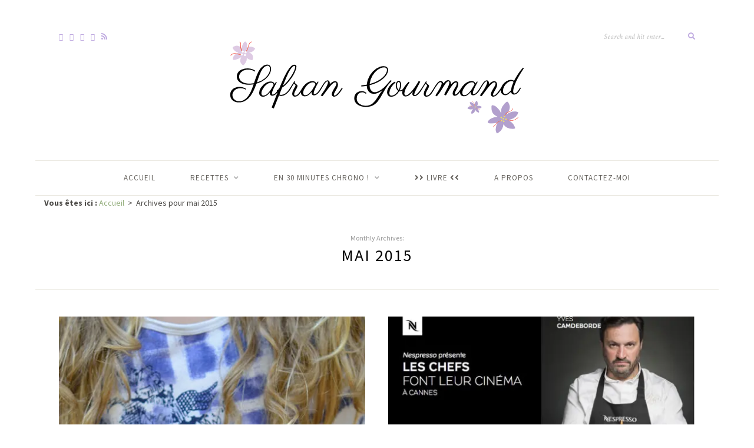

--- FILE ---
content_type: text/html; charset=UTF-8
request_url: https://www.safrangourmand.fr/2015/05/
body_size: 17024
content:
<!DOCTYPE html>
<html lang="fr-FR" prefix="og: http://ogp.me/ns# fb: http://ogp.me/ns/fb#">
<head>

	<meta charset="UTF-8">
	<meta http-equiv="X-UA-Compatible" content="IE=edge">
	<meta name="viewport" content="width=device-width, initial-scale=1">
	
	<meta name="p:domain_verify" content="940a0036d993179cd14c10d9915786c7"/>

	<link rel="author" href="https://plus.google.com/106457010832138472582" />

	<link rel="profile" href="http://gmpg.org/xfn/11" />
	
	<link rel="pingback" href="https://www.safrangourmand.fr/xmlrpc.php" />


<!-- Facebook Pixel Code -->
<script type="text/plain" class="cmplz-script">
!function(f,b,e,v,n,t,s){if(f.fbq)return;n=f.fbq=function(){n.callMethod?
n.callMethod.apply(n,arguments):n.queue.push(arguments)};if(!f._fbq)f._fbq=n;
n.push=n;n.loaded=!0;n.version='2.0';n.queue=[];t=b.createElement(e);t.async=!0;
t.src=v;s=b.getElementsByTagName(e)[0];s.parentNode.insertBefore(t,s)}(window,
document,'script','https://connect.facebook.net/en_US/fbevents.js');

fbq('init', '305124126542028');

fbq('track', "PageView");

// ViewContent
// Track key page views (ex: product page, landing page or article)
fbq('track', 'ViewContent');

// Search
// Track searches on your website (ex. product searches)
fbq('track', 'Search');

</script>
<noscript>
	<img height="1" width="1" style="display:none" src="https://www.facebook.com/tr?id=305124126542028&ev=PageView&noscript=1"/>
</noscript>
<!-- End Facebook Pixel Code -->

	<title>mai 2015 &bull; Safrangourmand.fr</title><link rel="preload" data-rocket-preload as="style" href="https://fonts.googleapis.com/css?family=Open%20Sans%7CSource%20Sans%20Pro%3A400%2C600%2C700%2C400italic%2C700italic%7CCrimson%20Text%3A400%2C700%2C700italic%2C400italic%26amp%3Bsubset%3Dlatin%2Clatin-ext&#038;display=swap" /><link rel="stylesheet" href="https://fonts.googleapis.com/css?family=Open%20Sans%7CSource%20Sans%20Pro%3A400%2C600%2C700%2C400italic%2C700italic%7CCrimson%20Text%3A400%2C700%2C700italic%2C400italic%26amp%3Bsubset%3Dlatin%2Clatin-ext&#038;display=swap" media="print" onload="this.media='all'" /><noscript><link rel="stylesheet" href="https://fonts.googleapis.com/css?family=Open%20Sans%7CSource%20Sans%20Pro%3A400%2C600%2C700%2C400italic%2C700italic%7CCrimson%20Text%3A400%2C700%2C700italic%2C400italic%26amp%3Bsubset%3Dlatin%2Clatin-ext&#038;display=swap" /></noscript>
<meta name='robots' content='max-image-preview:large' />
	<style>img:is([sizes="auto" i], [sizes^="auto," i]) { contain-intrinsic-size: 3000px 1500px }</style>
	
<!-- This site is optimized with the Yoast SEO Premium plugin v5.0.2 - https://yoast.com/wordpress/plugins/seo/ -->
<meta name="robots" content="noindex,follow"/>
<link rel="canonical" href="https://www.safrangourmand.fr/2015/05/" />
<link rel="publisher" href="https://plus.google.com/+SafranGourmand"/>
<meta property="og:locale" content="fr_FR" />
<meta property="og:type" content="object" />
<meta property="og:title" content="mai 2015 &bull; Safrangourmand.fr" />
<meta property="og:url" content="https://www.safrangourmand.fr/2015/05/" />
<meta property="og:site_name" content="Safrangourmand.fr" />
<meta property="fb:app_id" content="282890005151928" />
<meta name="twitter:card" content="summary_large_image" />
<meta name="twitter:title" content="mai 2015 &bull; Safrangourmand.fr" />
<meta name="twitter:site" content="@Safrangourmand" />
<!-- / Yoast SEO Premium plugin. -->

<link rel='dns-prefetch' href='//secure.gravatar.com' />
<link rel='dns-prefetch' href='//stats.wp.com' />
<link rel='dns-prefetch' href='//fonts.googleapis.com' />
<link rel='dns-prefetch' href='//ajax.googleapis.com' />
<link rel='dns-prefetch' href='//www.safrangourmand.fr' />
<link rel='dns-prefetch' href='//www.google-analytics.com' />
<link rel='dns-prefetch' href='//fonts.gstatic.com' />
<link rel='dns-prefetch' href='//scontent.cdninstagram.com' />
<link rel='dns-prefetch' href='//connect.facebook.net' />
<link rel='dns-prefetch' href='//www.facebook.com' />
<link rel='dns-prefetch' href='//staticxx.facebook.com' />
<link rel='dns-prefetch' href='//static.xx.fbcdn.net' />
<link rel='dns-prefetch' href='//scontent.xx.fbcdn.net' />
<link rel='dns-prefetch' href='//i2.wp.com' />
<link rel='dns-prefetch' href='//pixel.wp.com' />
<link rel='dns-prefetch' href='//s.gravatar.com' />
<link href='https://fonts.gstatic.com' crossorigin rel='preconnect' />
<link rel='preconnect' href='//i0.wp.com' />
<link rel="alternate" type="application/rss+xml" title="Safrangourmand.fr &raquo; Flux" href="https://www.safrangourmand.fr/feed/" />
<link rel="alternate" type="application/rss+xml" title="Safrangourmand.fr &raquo; Flux des commentaires" href="https://www.safrangourmand.fr/comments/feed/" />
<link rel='stylesheet' id='sbi_styles-css' href='https://www.safrangourmand.fr/wp-content/plugins/instagram-feed/css/sbi-styles.min.css?ver=6.8.0' type='text/css' media='all' />
<style id='wp-emoji-styles-inline-css' type='text/css'>

	img.wp-smiley, img.emoji {
		display: inline !important;
		border: none !important;
		box-shadow: none !important;
		height: 1em !important;
		width: 1em !important;
		margin: 0 0.07em !important;
		vertical-align: -0.1em !important;
		background: none !important;
		padding: 0 !important;
	}
</style>
<link rel='stylesheet' id='wp-block-library-css' href='https://www.safrangourmand.fr/wp-includes/css/dist/block-library/style.min.css?ver=6.7.4' type='text/css' media='all' />
<link rel='stylesheet' id='mediaelement-css' href='https://www.safrangourmand.fr/wp-includes/js/mediaelement/mediaelementplayer-legacy.min.css?ver=4.2.17' type='text/css' media='all' />
<link rel='stylesheet' id='wp-mediaelement-css' href='https://www.safrangourmand.fr/wp-includes/js/mediaelement/wp-mediaelement.min.css?ver=6.7.4' type='text/css' media='all' />
<style id='jetpack-sharing-buttons-style-inline-css' type='text/css'>
.jetpack-sharing-buttons__services-list{display:flex;flex-direction:row;flex-wrap:wrap;gap:0;list-style-type:none;margin:5px;padding:0}.jetpack-sharing-buttons__services-list.has-small-icon-size{font-size:12px}.jetpack-sharing-buttons__services-list.has-normal-icon-size{font-size:16px}.jetpack-sharing-buttons__services-list.has-large-icon-size{font-size:24px}.jetpack-sharing-buttons__services-list.has-huge-icon-size{font-size:36px}@media print{.jetpack-sharing-buttons__services-list{display:none!important}}.editor-styles-wrapper .wp-block-jetpack-sharing-buttons{gap:0;padding-inline-start:0}ul.jetpack-sharing-buttons__services-list.has-background{padding:1.25em 2.375em}
</style>
<style id='classic-theme-styles-inline-css' type='text/css'>
/*! This file is auto-generated */
.wp-block-button__link{color:#fff;background-color:#32373c;border-radius:9999px;box-shadow:none;text-decoration:none;padding:calc(.667em + 2px) calc(1.333em + 2px);font-size:1.125em}.wp-block-file__button{background:#32373c;color:#fff;text-decoration:none}
</style>
<style id='global-styles-inline-css' type='text/css'>
:root{--wp--preset--aspect-ratio--square: 1;--wp--preset--aspect-ratio--4-3: 4/3;--wp--preset--aspect-ratio--3-4: 3/4;--wp--preset--aspect-ratio--3-2: 3/2;--wp--preset--aspect-ratio--2-3: 2/3;--wp--preset--aspect-ratio--16-9: 16/9;--wp--preset--aspect-ratio--9-16: 9/16;--wp--preset--color--black: #000000;--wp--preset--color--cyan-bluish-gray: #abb8c3;--wp--preset--color--white: #ffffff;--wp--preset--color--pale-pink: #f78da7;--wp--preset--color--vivid-red: #cf2e2e;--wp--preset--color--luminous-vivid-orange: #ff6900;--wp--preset--color--luminous-vivid-amber: #fcb900;--wp--preset--color--light-green-cyan: #7bdcb5;--wp--preset--color--vivid-green-cyan: #00d084;--wp--preset--color--pale-cyan-blue: #8ed1fc;--wp--preset--color--vivid-cyan-blue: #0693e3;--wp--preset--color--vivid-purple: #9b51e0;--wp--preset--gradient--vivid-cyan-blue-to-vivid-purple: linear-gradient(135deg,rgba(6,147,227,1) 0%,rgb(155,81,224) 100%);--wp--preset--gradient--light-green-cyan-to-vivid-green-cyan: linear-gradient(135deg,rgb(122,220,180) 0%,rgb(0,208,130) 100%);--wp--preset--gradient--luminous-vivid-amber-to-luminous-vivid-orange: linear-gradient(135deg,rgba(252,185,0,1) 0%,rgba(255,105,0,1) 100%);--wp--preset--gradient--luminous-vivid-orange-to-vivid-red: linear-gradient(135deg,rgba(255,105,0,1) 0%,rgb(207,46,46) 100%);--wp--preset--gradient--very-light-gray-to-cyan-bluish-gray: linear-gradient(135deg,rgb(238,238,238) 0%,rgb(169,184,195) 100%);--wp--preset--gradient--cool-to-warm-spectrum: linear-gradient(135deg,rgb(74,234,220) 0%,rgb(151,120,209) 20%,rgb(207,42,186) 40%,rgb(238,44,130) 60%,rgb(251,105,98) 80%,rgb(254,248,76) 100%);--wp--preset--gradient--blush-light-purple: linear-gradient(135deg,rgb(255,206,236) 0%,rgb(152,150,240) 100%);--wp--preset--gradient--blush-bordeaux: linear-gradient(135deg,rgb(254,205,165) 0%,rgb(254,45,45) 50%,rgb(107,0,62) 100%);--wp--preset--gradient--luminous-dusk: linear-gradient(135deg,rgb(255,203,112) 0%,rgb(199,81,192) 50%,rgb(65,88,208) 100%);--wp--preset--gradient--pale-ocean: linear-gradient(135deg,rgb(255,245,203) 0%,rgb(182,227,212) 50%,rgb(51,167,181) 100%);--wp--preset--gradient--electric-grass: linear-gradient(135deg,rgb(202,248,128) 0%,rgb(113,206,126) 100%);--wp--preset--gradient--midnight: linear-gradient(135deg,rgb(2,3,129) 0%,rgb(40,116,252) 100%);--wp--preset--font-size--small: 13px;--wp--preset--font-size--medium: 20px;--wp--preset--font-size--large: 36px;--wp--preset--font-size--x-large: 42px;--wp--preset--spacing--20: 0.44rem;--wp--preset--spacing--30: 0.67rem;--wp--preset--spacing--40: 1rem;--wp--preset--spacing--50: 1.5rem;--wp--preset--spacing--60: 2.25rem;--wp--preset--spacing--70: 3.38rem;--wp--preset--spacing--80: 5.06rem;--wp--preset--shadow--natural: 6px 6px 9px rgba(0, 0, 0, 0.2);--wp--preset--shadow--deep: 12px 12px 50px rgba(0, 0, 0, 0.4);--wp--preset--shadow--sharp: 6px 6px 0px rgba(0, 0, 0, 0.2);--wp--preset--shadow--outlined: 6px 6px 0px -3px rgba(255, 255, 255, 1), 6px 6px rgba(0, 0, 0, 1);--wp--preset--shadow--crisp: 6px 6px 0px rgba(0, 0, 0, 1);}:where(.is-layout-flex){gap: 0.5em;}:where(.is-layout-grid){gap: 0.5em;}body .is-layout-flex{display: flex;}.is-layout-flex{flex-wrap: wrap;align-items: center;}.is-layout-flex > :is(*, div){margin: 0;}body .is-layout-grid{display: grid;}.is-layout-grid > :is(*, div){margin: 0;}:where(.wp-block-columns.is-layout-flex){gap: 2em;}:where(.wp-block-columns.is-layout-grid){gap: 2em;}:where(.wp-block-post-template.is-layout-flex){gap: 1.25em;}:where(.wp-block-post-template.is-layout-grid){gap: 1.25em;}.has-black-color{color: var(--wp--preset--color--black) !important;}.has-cyan-bluish-gray-color{color: var(--wp--preset--color--cyan-bluish-gray) !important;}.has-white-color{color: var(--wp--preset--color--white) !important;}.has-pale-pink-color{color: var(--wp--preset--color--pale-pink) !important;}.has-vivid-red-color{color: var(--wp--preset--color--vivid-red) !important;}.has-luminous-vivid-orange-color{color: var(--wp--preset--color--luminous-vivid-orange) !important;}.has-luminous-vivid-amber-color{color: var(--wp--preset--color--luminous-vivid-amber) !important;}.has-light-green-cyan-color{color: var(--wp--preset--color--light-green-cyan) !important;}.has-vivid-green-cyan-color{color: var(--wp--preset--color--vivid-green-cyan) !important;}.has-pale-cyan-blue-color{color: var(--wp--preset--color--pale-cyan-blue) !important;}.has-vivid-cyan-blue-color{color: var(--wp--preset--color--vivid-cyan-blue) !important;}.has-vivid-purple-color{color: var(--wp--preset--color--vivid-purple) !important;}.has-black-background-color{background-color: var(--wp--preset--color--black) !important;}.has-cyan-bluish-gray-background-color{background-color: var(--wp--preset--color--cyan-bluish-gray) !important;}.has-white-background-color{background-color: var(--wp--preset--color--white) !important;}.has-pale-pink-background-color{background-color: var(--wp--preset--color--pale-pink) !important;}.has-vivid-red-background-color{background-color: var(--wp--preset--color--vivid-red) !important;}.has-luminous-vivid-orange-background-color{background-color: var(--wp--preset--color--luminous-vivid-orange) !important;}.has-luminous-vivid-amber-background-color{background-color: var(--wp--preset--color--luminous-vivid-amber) !important;}.has-light-green-cyan-background-color{background-color: var(--wp--preset--color--light-green-cyan) !important;}.has-vivid-green-cyan-background-color{background-color: var(--wp--preset--color--vivid-green-cyan) !important;}.has-pale-cyan-blue-background-color{background-color: var(--wp--preset--color--pale-cyan-blue) !important;}.has-vivid-cyan-blue-background-color{background-color: var(--wp--preset--color--vivid-cyan-blue) !important;}.has-vivid-purple-background-color{background-color: var(--wp--preset--color--vivid-purple) !important;}.has-black-border-color{border-color: var(--wp--preset--color--black) !important;}.has-cyan-bluish-gray-border-color{border-color: var(--wp--preset--color--cyan-bluish-gray) !important;}.has-white-border-color{border-color: var(--wp--preset--color--white) !important;}.has-pale-pink-border-color{border-color: var(--wp--preset--color--pale-pink) !important;}.has-vivid-red-border-color{border-color: var(--wp--preset--color--vivid-red) !important;}.has-luminous-vivid-orange-border-color{border-color: var(--wp--preset--color--luminous-vivid-orange) !important;}.has-luminous-vivid-amber-border-color{border-color: var(--wp--preset--color--luminous-vivid-amber) !important;}.has-light-green-cyan-border-color{border-color: var(--wp--preset--color--light-green-cyan) !important;}.has-vivid-green-cyan-border-color{border-color: var(--wp--preset--color--vivid-green-cyan) !important;}.has-pale-cyan-blue-border-color{border-color: var(--wp--preset--color--pale-cyan-blue) !important;}.has-vivid-cyan-blue-border-color{border-color: var(--wp--preset--color--vivid-cyan-blue) !important;}.has-vivid-purple-border-color{border-color: var(--wp--preset--color--vivid-purple) !important;}.has-vivid-cyan-blue-to-vivid-purple-gradient-background{background: var(--wp--preset--gradient--vivid-cyan-blue-to-vivid-purple) !important;}.has-light-green-cyan-to-vivid-green-cyan-gradient-background{background: var(--wp--preset--gradient--light-green-cyan-to-vivid-green-cyan) !important;}.has-luminous-vivid-amber-to-luminous-vivid-orange-gradient-background{background: var(--wp--preset--gradient--luminous-vivid-amber-to-luminous-vivid-orange) !important;}.has-luminous-vivid-orange-to-vivid-red-gradient-background{background: var(--wp--preset--gradient--luminous-vivid-orange-to-vivid-red) !important;}.has-very-light-gray-to-cyan-bluish-gray-gradient-background{background: var(--wp--preset--gradient--very-light-gray-to-cyan-bluish-gray) !important;}.has-cool-to-warm-spectrum-gradient-background{background: var(--wp--preset--gradient--cool-to-warm-spectrum) !important;}.has-blush-light-purple-gradient-background{background: var(--wp--preset--gradient--blush-light-purple) !important;}.has-blush-bordeaux-gradient-background{background: var(--wp--preset--gradient--blush-bordeaux) !important;}.has-luminous-dusk-gradient-background{background: var(--wp--preset--gradient--luminous-dusk) !important;}.has-pale-ocean-gradient-background{background: var(--wp--preset--gradient--pale-ocean) !important;}.has-electric-grass-gradient-background{background: var(--wp--preset--gradient--electric-grass) !important;}.has-midnight-gradient-background{background: var(--wp--preset--gradient--midnight) !important;}.has-small-font-size{font-size: var(--wp--preset--font-size--small) !important;}.has-medium-font-size{font-size: var(--wp--preset--font-size--medium) !important;}.has-large-font-size{font-size: var(--wp--preset--font-size--large) !important;}.has-x-large-font-size{font-size: var(--wp--preset--font-size--x-large) !important;}
:where(.wp-block-post-template.is-layout-flex){gap: 1.25em;}:where(.wp-block-post-template.is-layout-grid){gap: 1.25em;}
:where(.wp-block-columns.is-layout-flex){gap: 2em;}:where(.wp-block-columns.is-layout-grid){gap: 2em;}
:root :where(.wp-block-pullquote){font-size: 1.5em;line-height: 1.6;}
</style>
<link data-minify="1" rel='stylesheet' id='wpurp_style1-css' href='https://www.safrangourmand.fr/wp-content/cache/min/1/wp-content/plugins/wp-ultimate-recipe-premium/core/css/layout_base_forced.css?ver=1744268371' type='text/css' media='all' />
<link data-minify="1" rel='stylesheet' id='wpurp_style2-css' href='https://www.safrangourmand.fr/wp-content/cache/min/1/wp-content/plugins/wp-ultimate-recipe-premium/core/css/public.css?ver=1744268371' type='text/css' media='all' />
<link data-minify="1" rel='stylesheet' id='wpurp_style3-css' href='https://www.safrangourmand.fr/wp-content/cache/min/1/wp-content/plugins/wp-ultimate-recipe-premium/core/vendor/font-awesome/css/font-awesome.min.css?ver=1744268371' type='text/css' media='all' />

<link data-minify="1" rel='stylesheet' id='wpurp_style5-css' href='https://www.safrangourmand.fr/wp-content/cache/min/1/wp-content/plugins/wp-ultimate-recipe-premium/core/vendor/select2/select2.css?ver=1744268371' type='text/css' media='all' />
<link data-minify="1" rel='stylesheet' id='wpurp_style6-css' href='https://www.safrangourmand.fr/wp-content/cache/min/1/ajax/libs/jqueryui/1.10.4/themes/smoothness/jquery-ui.css?ver=1744268371' type='text/css' media='all' />
<link data-minify="1" rel='stylesheet' id='wpurp_style7-css' href='https://www.safrangourmand.fr/wp-content/cache/min/1/wp-content/plugins/wp-ultimate-recipe-premium/premium/addons/meal-planner/css/meal-planner.css?ver=1744268371' type='text/css' media='all' />
<link data-minify="1" rel='stylesheet' id='wpurp_style8-css' href='https://www.safrangourmand.fr/wp-content/cache/min/1/wp-content/plugins/wp-ultimate-recipe-premium/premium/addons/meal-planner/css/meal-plan.css?ver=1744268371' type='text/css' media='all' />
<link data-minify="1" rel='stylesheet' id='wpurp_style9-css' href='https://www.safrangourmand.fr/wp-content/cache/min/1/wp-content/plugins/wp-ultimate-recipe-premium/premium/addons/meal-planner/css/add-to-meal-plan.css?ver=1744268371' type='text/css' media='all' />
<link data-minify="1" rel='stylesheet' id='wpurp_style10-css' href='https://www.safrangourmand.fr/wp-content/cache/min/1/wp-content/plugins/wp-ultimate-recipe-premium/premium/addons/nutritional-information/css/nutrition-label.css?ver=1744268371' type='text/css' media='all' />
<link data-minify="1" rel='stylesheet' id='wpurp_style11-css' href='https://www.safrangourmand.fr/wp-content/cache/min/1/wp-content/plugins/wp-ultimate-recipe-premium/premium/addons/timer/css/timer.css?ver=1744268371' type='text/css' media='all' />
<link data-minify="1" rel='stylesheet' id='wpurp_style12-css' href='https://www.safrangourmand.fr/wp-content/cache/min/1/wp-content/plugins/wp-ultimate-recipe-premium/premium/addons/user-menus/css/user-menus.css?ver=1744268371' type='text/css' media='all' />
<link data-minify="1" rel='stylesheet' id='wpurp_style13-css' href='https://www.safrangourmand.fr/wp-content/cache/min/1/wp-content/plugins/wp-ultimate-recipe-premium/premium/addons/user-ratings/css/user-ratings.css?ver=1744268371' type='text/css' media='all' />
<link data-minify="1" rel='stylesheet' id='wpurp_style14-css' href='https://www.safrangourmand.fr/wp-content/cache/min/1/wp-content/plugins/wp-ultimate-recipe-premium/premium/addons/user-submissions/css/public.css?ver=1744268371' type='text/css' media='all' />
<link data-minify="1" rel='stylesheet' id='wpurp_style15-css' href='https://www.safrangourmand.fr/wp-content/cache/min/1/wp-content/plugins/wp-ultimate-recipe-premium/premium/addons/user-submissions/css/public_base.css?ver=1744268371' type='text/css' media='all' />
<link data-minify="1" rel='stylesheet' id='wpupg_style1-css' href='https://www.safrangourmand.fr/wp-content/cache/min/1/wp-content/plugins/wp-ultimate-recipe-premium/premium/vendor/wp-ultimate-post-grid-premium/core/css/filter.css?ver=1744268371' type='text/css' media='all' />
<link data-minify="1" rel='stylesheet' id='wpupg_style2-css' href='https://www.safrangourmand.fr/wp-content/cache/min/1/wp-content/plugins/wp-ultimate-recipe-premium/premium/vendor/wp-ultimate-post-grid-premium/core/css/pagination.css?ver=1744268371' type='text/css' media='all' />
<link data-minify="1" rel='stylesheet' id='wpupg_style3-css' href='https://www.safrangourmand.fr/wp-content/cache/min/1/wp-content/plugins/wp-ultimate-recipe-premium/premium/vendor/wp-ultimate-post-grid-premium/core/css/grid.css?ver=1744268371' type='text/css' media='all' />
<link data-minify="1" rel='stylesheet' id='wpupg_style4-css' href='https://www.safrangourmand.fr/wp-content/cache/min/1/wp-content/plugins/wp-ultimate-recipe-premium/premium/vendor/wp-ultimate-post-grid-premium/core/css/layout_base.css?ver=1744268371' type='text/css' media='all' />
<link data-minify="1" rel='stylesheet' id='wpupg_style5-css' href='https://www.safrangourmand.fr/wp-content/cache/min/1/wp-content/plugins/wp-ultimate-recipe-premium/premium/vendor/wp-ultimate-post-grid-premium/premium/addons/filter-dropdown/css/filter-dropdown.css?ver=1744268371' type='text/css' media='all' />
<link data-minify="1" rel='stylesheet' id='wpupg_style6-css' href='https://www.safrangourmand.fr/wp-content/cache/min/1/wp-content/plugins/wp-ultimate-recipe-premium/premium/vendor/wp-ultimate-post-grid-premium/core/vendor/select2/css/select2.css?ver=1744268371' type='text/css' media='all' />
<link data-minify="1" rel='stylesheet' id='if-menu-site-css-css' href='https://www.safrangourmand.fr/wp-content/cache/min/1/wp-content/plugins/if-menu/assets/if-menu-site.css?ver=1744268371' type='text/css' media='all' />
<link data-minify="1" rel='stylesheet' id='parent-style-css' href='https://www.safrangourmand.fr/wp-content/cache/min/1/wp-content/themes/sprout-spoon/style.css?ver=1744268371' type='text/css' media='all' />
<link rel='stylesheet' id='sprout_spoon_style-css' href='https://www.safrangourmand.fr/wp-content/themes/sprout-spoon-child/style.css?ver=1.5' type='text/css' media='all' />
<style id='sprout_spoon_style-inline-css' type='text/css'>
#header { padding-top: 40px; }#header { padding-bottom: 40px; }body { background-color: #ffffff; }#wrapper { margin-top: px; }#wrapper { border-radius: px; }#header { border-radius: px; px 0 0 }#wrapper { box-shadow:none; }#top-social a { color: #bfaae0; }#top-social a:hover { color: #815cb8; }#top-search input { color: #c1c1c1; }#top-search ::-webkit-input-placeholder { color: #c1c1c1; }#top-search ::-moz-placeholder { color: #c1c1c1; }#top-search :-ms-input-placeholder { color: #c1c1c1; }#top-search i { color: #bfaae0; }.feat-overlay { background-color:rgba(191,170,224,0.4); }.feat-item:hover .feat-overlay { background-color:rgba(191,170,224,0.7); }.feat-inner h2 a { color: #ffffff; }.more-link { color: #f9473a; }
</style>
<link data-minify="1" rel='stylesheet' id='fontawesome-css' href='https://www.safrangourmand.fr/wp-content/cache/min/1/wp-content/themes/sprout-spoon/css/fontawesome-all.min.css?ver=1744268371' type='text/css' media='all' />
<link data-minify="1" rel='stylesheet' id='bxslider-css-css' href='https://www.safrangourmand.fr/wp-content/cache/min/1/wp-content/themes/sprout-spoon/css/jquery.bxslider.css?ver=1744268371' type='text/css' media='all' />
<link data-minify="1" rel='stylesheet' id='sprout_spoon_respon-css' href='https://www.safrangourmand.fr/wp-content/cache/min/1/wp-content/themes/sprout-spoon/css/responsive.css?ver=1744268371' type='text/css' media='all' />

<link data-minify="1" rel='stylesheet' id='dry_awp_theme_style-css' href='https://www.safrangourmand.fr/wp-content/cache/min/1/wp-content/plugins/advanced-wp-columns/assets/css/awp-columns.css?ver=1744268371' type='text/css' media='all' />
<style id='dry_awp_theme_style-inline-css' type='text/css'>
@media screen and (max-width: 1024px) {	.csColumn {		clear: both !important;		float: none !important;		text-align: center !important;		margin-left:  10% !important;		margin-right: 10% !important;		width: 80% !important;	}	.csColumnGap {		display: none !important;	}}
</style>
<link rel='stylesheet' id='cmplz-cookie-css' href='https://www.safrangourmand.fr/wp-content/plugins/complianz-gdpr-premium/assets/css/cookieconsent.min.css?ver=5.0.1.2' type='text/css' media='all' />


<link rel="https://api.w.org/" href="https://www.safrangourmand.fr/wp-json/" /><link rel="EditURI" type="application/rsd+xml" title="RSD" href="https://www.safrangourmand.fr/xmlrpc.php?rsd" />
<meta name="generator" content="WordPress 6.7.4" />
    <style type="text/css">
	
																.step span.step-number { background:#c1cc58; }																		
    </style>
    <style type="text/css">.wpupg-grid { transition: height 0.8s; }</style>	<style>img#wpstats{display:none}</style>
		<meta name="generator" content="Powered by WPBakery Page Builder - drag and drop page builder for WordPress."/>
<!--[if lte IE 9]><link rel="stylesheet" type="text/css" href="https://www.safrangourmand.fr/wp-content/plugins/js_composer/assets/css/vc_lte_ie9.min.css" media="screen"><![endif]--><style type="text/css">.select2wpupg-selection, .select2wpupg-dropdown { border-color: #AAAAAA!important; }.select2wpupg-selection__arrow b { border-top-color: #AAAAAA!important; }.select2wpupg-container--open .select2wpupg-selection__arrow b { border-bottom-color: #AAAAAA!important; }.select2wpupg-selection__placeholder, .select2wpupg-search__field, .select2wpupg-selection__rendered, .select2wpupg-results__option { color: #444444!important; }.select2wpupg-search__field::-webkit-input-placeholder { color: #444444!important; }.select2wpupg-search__field:-moz-placeholder { color: #444444!important; }.select2wpupg-search__field::-moz-placeholder { color: #444444!important; }.select2wpupg-search__field:-ms-input-placeholder { color: #444444!important; }.select2wpupg-results__option--highlighted { color: #FFFFFF!important; background-color: #5897FB!important; }</style><link rel="icon" href="https://i0.wp.com/www.safrangourmand.fr/wp-content/uploads/2014/08/Favicon.png?fit=16%2C15&#038;ssl=1" sizes="32x32" />
<link rel="icon" href="https://i0.wp.com/www.safrangourmand.fr/wp-content/uploads/2014/08/Favicon.png?fit=16%2C15&#038;ssl=1" sizes="192x192" />
<link rel="apple-touch-icon" href="https://i0.wp.com/www.safrangourmand.fr/wp-content/uploads/2014/08/Favicon.png?fit=16%2C15&#038;ssl=1" />
<meta name="msapplication-TileImage" content="https://i0.wp.com/www.safrangourmand.fr/wp-content/uploads/2014/08/Favicon.png?fit=16%2C15&#038;ssl=1" />
<style type="text/css">
html body div.easyrecipe .ERSSummary { margin-top: 15px!important; }
html body div.easyrecipe { color: rgb(0, 0, 0)!important; }
html body div.easyrecipe { color: rgb(0, 0, 0)!important; }
html body div.easyrecipe .ERSName { color: rgb(0, 0, 0)!important; }
html body div.easyrecipe .ERSPrintBtnSpan .ERSPrintBtn { font-size: 9px!important;margin-top: -2px!important; }
html body div.easyrecipe .ERSIngredientsHeader { color: rgb(0, 0, 0)!important;margin-top: 30px!important; }
html body div.easyrecipe .ERSIngredients .ingredient { color: rgb(0, 0, 0)!important;margin-top: 4px!important; }
html body div.easyrecipe .ERSInstructionsHeader { color: rgb(0, 0, 0)!important;margin-top: 30px!important;padding-bottom: 0px!important;padding-left: 0px!important;padding-right: 0px!important; }
html body div.easyrecipe .ERSInstructions .instruction { margin-top: 4px!important; }
</style>
		<style type="text/css" id="wp-custom-css">
			/* Image with 'data' attribute is hidden */
img[data-lazy-src] {
/* we set the opacity to 0 */
   opacity: 0;
}
/* Image without 'data' attribute is (or becomes) visible */
img.lazyloaded {
/* prepare the future animation */
   -webkit-transition: opacity .5s linear 0.2s;
       -moz-transition: opacity .5s linear 0.2s;
                 transition: opacity .5s linear 0.2s;
/* we set the opacity to 1 to do the magic */
   opacity: 1;
}


.sousmenu a {
text-transform : lowercase !important;
font-style : italic;
}		</style>
		<noscript><style type="text/css"> .wpb_animate_when_almost_visible { opacity: 1; }</style></noscript><noscript><style id="rocket-lazyload-nojs-css">.rll-youtube-player, [data-lazy-src]{display:none !important;}</style></noscript>	
<meta name="generator" content="WP Rocket 3.18.3" data-wpr-features="wpr_minify_concatenate_js wpr_lazyload_images wpr_lazyload_iframes wpr_minify_css wpr_desktop wpr_dns_prefetch" /></head>

<body data-cmplz=1 class="archive date wpb-js-composer js-comp-ver-5.4.7 vc_responsive">

<script type="text/plain" class="cmplz-script">
  window.fbAsyncInit = function() {
    FB.init({
      appId      : '282890005151928',
      xfbml      : true,
      version    : 'v2.7'
    });
  };

  (function(d, s, id){
     var js, fjs = d.getElementsByTagName(s)[0];
     if (d.getElementById(id)) {return;}
     js = d.createElement(s); js.id = id;
     js.src = "//connect.facebook.net/en_US/sdk.js";
     fjs.parentNode.insertBefore(js, fjs);
   }(document, 'script', 'facebook-jssdk'));
</script>

	
	<div data-rocket-location-hash="99bb46786fd5bd31bcd7bdc067ad247a" id="wrapper">
	
		<header data-rocket-location-hash="c68188da780f11c554c4d18cceaef351" id="header">
		
			<div data-rocket-location-hash="40f22408a88335a0945fffe944caafc3" class="container">
				
								<div id="top-social">
					<a href="http://facebook.com/Safran-Gourmand-519642428099790/" target="_blank"><i class="fa fa-facebook"></i></a>					<a href="http://x.com/safrangourmand" target="_blank"><i class="fa fa-twitter"></i></a>					<a href="http://instagram.com/safrangourmand" target="_blank"><i class="fa fa-instagram"></i></a>					<a href="http://pinterest.com/safrangourmand/" target="_blank"><i class="fa fa-pinterest"></i></a>																																								<a href="/feed/" target="_blank"><i class="fa fa-rss"></i></a>				</div>
								
				<div id="logo">
											
													<h2><a href="https://www.safrangourmand.fr/"><img src="data:image/svg+xml,%3Csvg%20xmlns='http://www.w3.org/2000/svg'%20viewBox='0%200%200%200'%3E%3C/svg%3E" alt="Safrangourmand.fr" data-lazy-src="https://www.safrangourmand.fr/wp-content/uploads/2016/07/logosg.png" /><noscript><img src="https://www.safrangourmand.fr/wp-content/uploads/2016/07/logosg.png" alt="Safrangourmand.fr" /></noscript></a></h2>
												
									</div>
				
								<div id="top-search">
					<form role="search" method="get" id="searchform" action="https://www.safrangourmand.fr/">
		<input type="text" placeholder="Search and hit enter..." name="s" id="s" />
		<i class="fas fa-search"></i>
</form>				</div>
							
			</div>
		
		</header>
		
		<nav id="navigation">
			
			<div data-rocket-location-hash="0841f15ebf099eeaba6f2c7f735d0671" class="container">
				
				<div id="nav-wrapper">
					<ul id="menu-menu-principal" class="menu"><li id="menu-item-7411" class="menu-item menu-item-type-custom menu-item-object-custom menu-item-home menu-item-7411"><a href="https://www.safrangourmand.fr/" title="home">ACCUEIL</a></li>
<li id="menu-item-11414" class="menu-item menu-item-type-custom menu-item-object-custom menu-item-has-children menu-item-11414"><a href="#">RECETTES</a>
<ul class="sub-menu">
	<li id="menu-item-19482" class="menu-item menu-item-type-post_type menu-item-object-page menu-item-19482"><a href="https://www.safrangourmand.fr/index/">Index</a></li>
	<li id="menu-item-18790" class="menu-item menu-item-type-post_type menu-item-object-page menu-item-18790"><a href="https://www.safrangourmand.fr/vegetariens/">Végétariens</a></li>
	<li id="menu-item-19206" class="menu-item menu-item-type-taxonomy menu-item-object-category menu-item-has-children menu-item-19206"><a href="https://www.safrangourmand.fr/recettes/aperitifs/">Apéritifs</a>
	<ul class="sub-menu">
		<li id="menu-item-19208" class="menu-item menu-item-type-taxonomy menu-item-object-category menu-item-19208"><a href="https://www.safrangourmand.fr/recettes/aperitifs/aperitifs-froids/">Apéritifs Froids</a></li>
		<li id="menu-item-19207" class="menu-item menu-item-type-taxonomy menu-item-object-category menu-item-19207"><a href="https://www.safrangourmand.fr/recettes/aperitifs/aperitifs-chauds/">Apéritifs Chauds</a></li>
	</ul>
</li>
	<li id="menu-item-19209" class="menu-item menu-item-type-taxonomy menu-item-object-category menu-item-has-children menu-item-19209"><a href="https://www.safrangourmand.fr/recettes/boissons/">Boissons</a>
	<ul class="sub-menu">
		<li id="menu-item-19205" class="menu-item menu-item-type-taxonomy menu-item-object-category menu-item-19205"><a href="https://www.safrangourmand.fr/recettes/boissons/smoothies/">Smoothies</a></li>
		<li id="menu-item-19210" class="menu-item menu-item-type-taxonomy menu-item-object-category menu-item-19210"><a href="https://www.safrangourmand.fr/recettes/boissons/divers-boissons/">Boissons diverses</a></li>
	</ul>
</li>
	<li id="menu-item-19211" class="menu-item menu-item-type-taxonomy menu-item-object-category menu-item-has-children menu-item-19211"><a href="https://www.safrangourmand.fr/recettes/fast-food-piquenique/">Fast Food &#038; Piquenique</a>
	<ul class="sub-menu">
		<li id="menu-item-19213" class="menu-item menu-item-type-taxonomy menu-item-object-category menu-item-19213"><a href="https://www.safrangourmand.fr/recettes/fast-food-piquenique/sandwiches/">Sandwiches</a></li>
		<li id="menu-item-19212" class="menu-item menu-item-type-taxonomy menu-item-object-category menu-item-19212"><a href="https://www.safrangourmand.fr/recettes/fast-food-piquenique/hamburgers/">Hamburgers</a></li>
	</ul>
</li>
	<li id="menu-item-19214" class="menu-item menu-item-type-taxonomy menu-item-object-category menu-item-has-children menu-item-19214"><a href="https://www.safrangourmand.fr/recettes/entrees/">Entrées</a>
	<ul class="sub-menu">
		<li id="menu-item-19216" class="menu-item menu-item-type-taxonomy menu-item-object-category menu-item-19216"><a href="https://www.safrangourmand.fr/recettes/entrees/entrees-froides/">Entrées froides</a></li>
		<li id="menu-item-19215" class="menu-item menu-item-type-taxonomy menu-item-object-category menu-item-19215"><a href="https://www.safrangourmand.fr/recettes/entrees/entrees-chaudes/">Entrées chaudes</a></li>
		<li id="menu-item-19217" class="menu-item menu-item-type-taxonomy menu-item-object-category menu-item-19217"><a href="https://www.safrangourmand.fr/recettes/entrees/entrees-light/">Entrées light</a></li>
	</ul>
</li>
	<li id="menu-item-19516" class="menu-item menu-item-type-taxonomy menu-item-object-category menu-item-19516"><a href="https://www.safrangourmand.fr/recettes/soupes/">Soupes</a></li>
	<li id="menu-item-19219" class="menu-item menu-item-type-taxonomy menu-item-object-category menu-item-has-children menu-item-19219"><a href="https://www.safrangourmand.fr/recettes/plats/">Plats</a>
	<ul class="sub-menu">
		<li id="menu-item-19218" class="menu-item menu-item-type-taxonomy menu-item-object-category menu-item-has-children menu-item-19218"><a href="https://www.safrangourmand.fr/recettes/plats/viandes/">Viandes</a>
		<ul class="sub-menu">
			<li id="menu-item-19517" class="menu-item menu-item-type-taxonomy menu-item-object-category menu-item-19517"><a href="https://www.safrangourmand.fr/recettes/plats/viandes/volaille/">Volaille</a></li>
		</ul>
</li>
		<li id="menu-item-19220" class="menu-item menu-item-type-taxonomy menu-item-object-category menu-item-19220"><a href="https://www.safrangourmand.fr/recettes/plats/poissons/">Poissons</a></li>
	</ul>
</li>
	<li id="menu-item-19221" class="menu-item menu-item-type-taxonomy menu-item-object-category menu-item-has-children menu-item-19221"><a href="https://www.safrangourmand.fr/recettes/desserts/">Desserts</a>
	<ul class="sub-menu">
		<li id="menu-item-19225" class="menu-item menu-item-type-taxonomy menu-item-object-category menu-item-has-children menu-item-19225"><a href="https://www.safrangourmand.fr/recettes/desserts/patisseries/">Pâtisseries</a>
		<ul class="sub-menu">
			<li id="menu-item-19227" class="menu-item menu-item-type-taxonomy menu-item-object-category menu-item-19227"><a href="https://www.safrangourmand.fr/recettes/desserts/patisseries/patisseries-orientales/">Pâtisseries orientales</a></li>
			<li id="menu-item-19686" class="menu-item menu-item-type-taxonomy menu-item-object-post_tag menu-item-19686"><a href="https://www.safrangourmand.fr/tag/gateau-de-crepes/">Gâteaux de Crêpes</a></li>
			<li id="menu-item-19223" class="menu-item menu-item-type-taxonomy menu-item-object-category menu-item-19223"><a href="https://www.safrangourmand.fr/recettes/desserts/cupcakes/">Cupcakes</a></li>
		</ul>
</li>
		<li id="menu-item-19222" class="menu-item menu-item-type-taxonomy menu-item-object-category menu-item-19222"><a href="https://www.safrangourmand.fr/recettes/desserts/confitures/">Confitures</a></li>
		<li id="menu-item-19224" class="menu-item menu-item-type-taxonomy menu-item-object-category menu-item-19224"><a href="https://www.safrangourmand.fr/recettes/desserts/enfants/">Enfants</a></li>
		<li id="menu-item-19228" class="menu-item menu-item-type-taxonomy menu-item-object-category menu-item-19228"><a href="https://www.safrangourmand.fr/recettes/confiseries/">Confiseries</a></li>
	</ul>
</li>
	<li id="menu-item-19238" class="menu-item menu-item-type-taxonomy menu-item-object-category menu-item-has-children menu-item-19238"><a href="https://www.safrangourmand.fr/recettes/cuisine-du-monde/">Cuisine du Monde</a>
	<ul class="sub-menu">
		<li id="menu-item-19230" class="menu-item menu-item-type-taxonomy menu-item-object-category menu-item-19230"><a href="https://www.safrangourmand.fr/recettes/cuisine-du-monde/asiatique/">Asiatique</a></li>
		<li id="menu-item-19231" class="menu-item menu-item-type-taxonomy menu-item-object-category menu-item-19231"><a href="https://www.safrangourmand.fr/recettes/cuisine-du-monde/corse/">Corse</a></li>
		<li id="menu-item-19232" class="menu-item menu-item-type-taxonomy menu-item-object-category menu-item-19232"><a href="https://www.safrangourmand.fr/recettes/cuisine-du-monde/etats-unis/">Etats Unis</a></li>
		<li id="menu-item-19233" class="menu-item menu-item-type-taxonomy menu-item-object-category menu-item-19233"><a href="https://www.safrangourmand.fr/recettes/cuisine-du-monde/fusion/">Fusion</a></li>
		<li id="menu-item-19234" class="menu-item menu-item-type-taxonomy menu-item-object-category menu-item-19234"><a href="https://www.safrangourmand.fr/recettes/cuisine-du-monde/inde/">Inde</a></li>
		<li id="menu-item-19235" class="menu-item menu-item-type-taxonomy menu-item-object-category menu-item-19235"><a href="https://www.safrangourmand.fr/recettes/cuisine-du-monde/italie/">Italie</a></li>
		<li id="menu-item-19236" class="menu-item menu-item-type-taxonomy menu-item-object-category menu-item-19236"><a href="https://www.safrangourmand.fr/recettes/cuisine-du-monde/japon/">Japon</a></li>
		<li id="menu-item-19237" class="menu-item menu-item-type-taxonomy menu-item-object-category menu-item-19237"><a href="https://www.safrangourmand.fr/recettes/cuisine-du-monde/plats_maroc/">Maroc et Orient</a></li>
	</ul>
</li>
	<li id="menu-item-19240" class="menu-item menu-item-type-taxonomy menu-item-object-category menu-item-has-children menu-item-19240"><a href="https://www.safrangourmand.fr/recettes/boulange/">Boulange</a>
	<ul class="sub-menu">
		<li id="menu-item-19242" class="menu-item menu-item-type-taxonomy menu-item-object-category menu-item-19242"><a href="https://www.safrangourmand.fr/recettes/boulange/pains/">Pains</a></li>
		<li id="menu-item-19243" class="menu-item menu-item-type-taxonomy menu-item-object-category menu-item-19243"><a href="https://www.safrangourmand.fr/recettes/boulange/viennoiseries/">Viennoiseries</a></li>
		<li id="menu-item-19241" class="menu-item menu-item-type-taxonomy menu-item-object-category menu-item-19241"><a href="https://www.safrangourmand.fr/recettes/boulange/brioches/">Brioches</a></li>
		<li id="menu-item-19226" class="menu-item menu-item-type-taxonomy menu-item-object-category menu-item-19226"><a href="https://www.safrangourmand.fr/recettes/desserts/patisseries/muffins/">Muffins</a></li>
	</ul>
</li>
</ul>
</li>
<li id="menu-item-21753" class="menu-item menu-item-type-custom menu-item-object-custom menu-item-has-children menu-item-21753"><a href="#">En 30 Minutes Chrono !</a>
<ul class="sub-menu">
	<li id="menu-item-19239" class="menu-item menu-item-type-taxonomy menu-item-object-category menu-item-19239"><a href="https://www.safrangourmand.fr/recettes/en-30-minutes-chrono/">Recettes rapides à réaliser, qui vous aideront peut-être à gagner un peu de temps dans la semaine…</a></li>
</ul>
</li>
<li id="menu-item-21775" class="menu-item menu-item-type-post_type menu-item-object-page menu-item-21775"><a href="https://www.safrangourmand.fr/recettes-et-creations-pour-des-fetes-reussies/"><i class="fa fa-angle-right" aria-hidden="true"></i><i class="fa fa-angle-right" aria-hidden="true"></i> LIVRE <i class="fa fa-angle-left" aria-hidden="true"></i><i class="fa fa-angle-left" aria-hidden="true"></i></a></li>
<li id="menu-item-21873" class="menu-item menu-item-type-post_type menu-item-object-page menu-item-21873"><a href="https://www.safrangourmand.fr/propos/">A propos</a></li>
<li id="menu-item-19190" class="menu-item menu-item-type-post_type menu-item-object-page menu-item-19190"><a href="https://www.safrangourmand.fr/contact/">Contactez-moi</a></li>
</ul>				</div>
				
				<div class="menu-mobile"></div>
				
					<div id="mobile-social">
					
					<a href="http://facebook.com/Safran-Gourmand-519642428099790/" target="_blank"><i class="fa fa-facebook"></i></a>					<a href="http://x.com/safrangourmand" target="_blank"><i class="fa fa-twitter"></i></a>					<a href="http://instagram.com/safrangourmand" target="_blank"><i class="fa fa-instagram"></i></a>					<a href="http://pinterest.com/safrangourmand/" target="_blank"><i class="fa fa-pinterest"></i></a>																																								<a href="/feed/" target="_blank"><i class="fa fa-rss"></i></a>					
				</div>
				
			</div>
			
		</nav>
		
		<p id="breadcrumbs">	     <b>Vous êtes ici :</b>
<span xmlns:v="http://rdf.data-vocabulary.org/#"><span typeof="v:Breadcrumb"><a href="https://www.safrangourmand.fr/" rel="v:url" property="v:title">Accueil</a>  &gt;  <span class="breadcrumb_last">Archives pour  mai 2015</span></span></span></p>	
	<div data-rocket-location-hash="a2b4f5650e01d785368569f0e122ebcc" class="archive-box">
					
		<span>Monthly Archives:</span><h1>mai 2015</h1>	
	</div>
	
	<div data-rocket-location-hash="1ded919732da144e02a015d2156ecef5" class="container">
	
		<div data-rocket-location-hash="e2001678abf026ff12905bc3d44d9ad7" id="content">
		
			<div id="main" class="fullwidth">
				
									<ul class="sp-grid col2">
								
										
										
						<li>
<article id="post-16814" class="grid-item post">
		
	<div class="post-img">
				<a href="https://www.safrangourmand.fr/financiers-au-chocolat/"><img width="530" height="534" src="data:image/svg+xml,%3Csvg%20xmlns='http://www.w3.org/2000/svg'%20viewBox='0%200%20530%20534'%3E%3C/svg%3E" class="attachment-sprout_spoon_col2-thumb size-sprout_spoon_col2-thumb wp-post-image" alt="" decoding="async" fetchpriority="high" data-lazy-src="https://i0.wp.com/www.safrangourmand.fr/wp-content/uploads/2015/05/financiers-au-chocolat1.jpg?resize=530%2C534&amp;ssl=1" /><noscript><img width="530" height="534" src="https://i0.wp.com/www.safrangourmand.fr/wp-content/uploads/2015/05/financiers-au-chocolat1.jpg?resize=530%2C534&amp;ssl=1" class="attachment-sprout_spoon_col2-thumb size-sprout_spoon_col2-thumb wp-post-image" alt="" decoding="async" fetchpriority="high" /></noscript></a>
			</div>
	
	<div class="post-header">
				<span class="cat"><a href="https://www.safrangourmand.fr/recettes/desserts/" rel="category tag">Desserts</a><span>/</span> <a href="https://www.safrangourmand.fr/recettes/vegetariens/desserts-vegetariens/" rel="category tag">Desserts végétariens</a><span>/</span> <a href="https://www.safrangourmand.fr/recettes/desserts/enfants/" rel="category tag">Enfants</a></span>
				<h2><a href="https://www.safrangourmand.fr/financiers-au-chocolat/">Financiers au Chocolat !</a></h2>
	</div>
	
	<span class="date"><a href="https://www.safrangourmand.fr/financiers-au-chocolat/">22 mai 2015</a></span>		
</article>
</li>					
						
						
										
										
						<li>
<article id="post-16760" class="grid-item post">
		
	<div class="post-img">
				<a href="https://www.safrangourmand.fr/concours-gagnez-un-sejour-au-festival-de-cannes-avec-nespresso/"><img width="530" height="700" src="data:image/svg+xml,%3Csvg%20xmlns='http://www.w3.org/2000/svg'%20viewBox='0%200%20530%20700'%3E%3C/svg%3E" class="attachment-sprout_spoon_col2-thumb size-sprout_spoon_col2-thumb wp-post-image" alt="" decoding="async" data-lazy-src="https://i0.wp.com/www.safrangourmand.fr/wp-content/uploads/2015/05/NESPRESSO-LCFLC_key-visual.jpg?resize=530%2C700&amp;ssl=1" /><noscript><img width="530" height="700" src="https://i0.wp.com/www.safrangourmand.fr/wp-content/uploads/2015/05/NESPRESSO-LCFLC_key-visual.jpg?resize=530%2C700&amp;ssl=1" class="attachment-sprout_spoon_col2-thumb size-sprout_spoon_col2-thumb wp-post-image" alt="" decoding="async" /></noscript></a>
			</div>
	
	<div class="post-header">
				<span class="cat"><a href="https://www.safrangourmand.fr/actualites/" rel="category tag">Actualités</a></span>
				<h2><a href="https://www.safrangourmand.fr/concours-gagnez-un-sejour-au-festival-de-cannes-avec-nespresso/">Concours : Gagnez un séjour au Festival de Cannes avec Nespresso</a></h2>
	</div>
	
	<span class="date"><a href="https://www.safrangourmand.fr/concours-gagnez-un-sejour-au-festival-de-cannes-avec-nespresso/">2 mai 2015</a></span>		
</article>
</li>					
						
						
								
				</ul>				
						
	<div class="pagination ">
		
		<div class="older"></div>
		<div class="newer"></div>
		
	</div>
					
					
							
			</div>

			
			<!-- END CONTENT -->
			</div>
			
		<!-- END CONTAINER -->
		</div>
		
		<footer data-rocket-location-hash="5f36840d5c5ee6f6a88c2ac25feca501" id="footer">
			
			<div data-rocket-location-hash="4d0fe91fdfd20d59dc30639784019217" id="instagram-footer">
				<div id="custom_html-2" class="widget_text instagram-widget widget_custom_html"><h4 class="instagram-title">My Instagram</h4><div class="textwidget custom-html-widget">
<div id="sb_instagram"  class="sbi sbi_mob_col_2 sbi_tab_col_4 sbi_col_5 sbi_width_resp sbi_disable_mobile" style="width: 100%;" data-feedid="*1"  data-res="auto" data-cols="5" data-colsmobile="2" data-colstablet="4" data-num="5" data-nummobile="2" data-item-padding="0" data-shortcode-atts="{&quot;feed&quot;:&quot;1&quot;}"  data-postid="" data-locatornonce="ccf9d53be6" data-imageaspectratio="3:4" data-sbi-flags="favorLocal,gdpr">
	
    <div id="sbi_images" >
		<div class="sbi_item sbi_type_carousel sbi_new sbi_transition" id="sbi_17911839806322900" data-date="1639896207">
    <div class="sbi_photo_wrap">
        <a class="sbi_photo" href="https://www.instagram.com/p/CXp6Bt-om8d/" target="_blank" rel="noopener nofollow" data-full-res="https://scontent-cdg4-1.cdninstagram.com/v/t51.29350-15/268858219_1107922289982003_8372731421014931006_n.jpg?stp=dst-jpg_e35_tt6&#038;_nc_cat=108&#038;ccb=7-5&#038;_nc_sid=18de74&#038;efg=eyJlZmdfdGFnIjoiQ0FST1VTRUxfSVRFTS5iZXN0X2ltYWdlX3VybGdlbi5DMyJ9&#038;_nc_ohc=bwyYXn1AQ5YQ7kNvwEYLWfo&#038;_nc_oc=AdnegToBuLndpPqEdn5_ICiyo4oTlbMylnTTENT_IxKwNDr75cZNT47JQQ1CrEzhQKo&#038;_nc_zt=23&#038;_nc_ht=scontent-cdg4-1.cdninstagram.com&#038;edm=ANo9K5cEAAAA&#038;_nc_gid=z-VAa8qVgmwua153VH4DFQ&#038;oh=00_AfkJ5Afhju4nmcuN0_kaaODAIjS1YOdRI3JXu-rglSKvUQ&#038;oe=693F21A2" data-img-src-set="{&quot;d&quot;:&quot;https:\/\/scontent-cdg4-1.cdninstagram.com\/v\/t51.29350-15\/268858219_1107922289982003_8372731421014931006_n.jpg?stp=dst-jpg_e35_tt6&amp;_nc_cat=108&amp;ccb=7-5&amp;_nc_sid=18de74&amp;efg=eyJlZmdfdGFnIjoiQ0FST1VTRUxfSVRFTS5iZXN0X2ltYWdlX3VybGdlbi5DMyJ9&amp;_nc_ohc=bwyYXn1AQ5YQ7kNvwEYLWfo&amp;_nc_oc=AdnegToBuLndpPqEdn5_ICiyo4oTlbMylnTTENT_IxKwNDr75cZNT47JQQ1CrEzhQKo&amp;_nc_zt=23&amp;_nc_ht=scontent-cdg4-1.cdninstagram.com&amp;edm=ANo9K5cEAAAA&amp;_nc_gid=z-VAa8qVgmwua153VH4DFQ&amp;oh=00_AfkJ5Afhju4nmcuN0_kaaODAIjS1YOdRI3JXu-rglSKvUQ&amp;oe=693F21A2&quot;,&quot;150&quot;:&quot;https:\/\/scontent-cdg4-1.cdninstagram.com\/v\/t51.29350-15\/268858219_1107922289982003_8372731421014931006_n.jpg?stp=dst-jpg_e35_tt6&amp;_nc_cat=108&amp;ccb=7-5&amp;_nc_sid=18de74&amp;efg=eyJlZmdfdGFnIjoiQ0FST1VTRUxfSVRFTS5iZXN0X2ltYWdlX3VybGdlbi5DMyJ9&amp;_nc_ohc=bwyYXn1AQ5YQ7kNvwEYLWfo&amp;_nc_oc=AdnegToBuLndpPqEdn5_ICiyo4oTlbMylnTTENT_IxKwNDr75cZNT47JQQ1CrEzhQKo&amp;_nc_zt=23&amp;_nc_ht=scontent-cdg4-1.cdninstagram.com&amp;edm=ANo9K5cEAAAA&amp;_nc_gid=z-VAa8qVgmwua153VH4DFQ&amp;oh=00_AfkJ5Afhju4nmcuN0_kaaODAIjS1YOdRI3JXu-rglSKvUQ&amp;oe=693F21A2&quot;,&quot;320&quot;:&quot;https:\/\/scontent-cdg4-1.cdninstagram.com\/v\/t51.29350-15\/268858219_1107922289982003_8372731421014931006_n.jpg?stp=dst-jpg_e35_tt6&amp;_nc_cat=108&amp;ccb=7-5&amp;_nc_sid=18de74&amp;efg=eyJlZmdfdGFnIjoiQ0FST1VTRUxfSVRFTS5iZXN0X2ltYWdlX3VybGdlbi5DMyJ9&amp;_nc_ohc=bwyYXn1AQ5YQ7kNvwEYLWfo&amp;_nc_oc=AdnegToBuLndpPqEdn5_ICiyo4oTlbMylnTTENT_IxKwNDr75cZNT47JQQ1CrEzhQKo&amp;_nc_zt=23&amp;_nc_ht=scontent-cdg4-1.cdninstagram.com&amp;edm=ANo9K5cEAAAA&amp;_nc_gid=z-VAa8qVgmwua153VH4DFQ&amp;oh=00_AfkJ5Afhju4nmcuN0_kaaODAIjS1YOdRI3JXu-rglSKvUQ&amp;oe=693F21A2&quot;,&quot;640&quot;:&quot;https:\/\/scontent-cdg4-1.cdninstagram.com\/v\/t51.29350-15\/268858219_1107922289982003_8372731421014931006_n.jpg?stp=dst-jpg_e35_tt6&amp;_nc_cat=108&amp;ccb=7-5&amp;_nc_sid=18de74&amp;efg=eyJlZmdfdGFnIjoiQ0FST1VTRUxfSVRFTS5iZXN0X2ltYWdlX3VybGdlbi5DMyJ9&amp;_nc_ohc=bwyYXn1AQ5YQ7kNvwEYLWfo&amp;_nc_oc=AdnegToBuLndpPqEdn5_ICiyo4oTlbMylnTTENT_IxKwNDr75cZNT47JQQ1CrEzhQKo&amp;_nc_zt=23&amp;_nc_ht=scontent-cdg4-1.cdninstagram.com&amp;edm=ANo9K5cEAAAA&amp;_nc_gid=z-VAa8qVgmwua153VH4DFQ&amp;oh=00_AfkJ5Afhju4nmcuN0_kaaODAIjS1YOdRI3JXu-rglSKvUQ&amp;oe=693F21A2&quot;}">
            <span class="sbi-screenreader">Fondant au chocolat 🎄 (au dessus ganache au cho</span>
            <svg class="svg-inline--fa fa-clone fa-w-16 sbi_lightbox_carousel_icon" aria-hidden="true" aria-label="Clone" data-fa-proƒcessed="" data-prefix="far" data-icon="clone" role="img" xmlns="http://www.w3.org/2000/svg" viewBox="0 0 512 512">
	                <path fill="currentColor" d="M464 0H144c-26.51 0-48 21.49-48 48v48H48c-26.51 0-48 21.49-48 48v320c0 26.51 21.49 48 48 48h320c26.51 0 48-21.49 48-48v-48h48c26.51 0 48-21.49 48-48V48c0-26.51-21.49-48-48-48zM362 464H54a6 6 0 0 1-6-6V150a6 6 0 0 1 6-6h42v224c0 26.51 21.49 48 48 48h224v42a6 6 0 0 1-6 6zm96-96H150a6 6 0 0 1-6-6V54a6 6 0 0 1 6-6h308a6 6 0 0 1 6 6v308a6 6 0 0 1-6 6z"></path>
	            </svg>	                    <img data-recalc-dims="1" src="data:image/svg+xml,%3Csvg%20xmlns='http://www.w3.org/2000/svg'%20viewBox='0%200%200%200'%3E%3C/svg%3E" alt="Fondant au chocolat 🎄 (au dessus ganache au chocolat + &quot;Maltesers&quot;).

Belles fêtes de fin d&#039;année à tous.
.
.
.
.
.
.
#safrangourmand #foodphotography #foods #food #foodie #foodies #foodporn #foodstagram #igfood #instafood #homemade #instafood #blogger #foodstyling #eeeeeats #foodpic #foodpics #foodfeed #food52 #beautifulcuisines #photoculinaire #foodblogger #photoftheday #instagram #cake #foodblogger #feedfeed #chocolatecake #gateaumarbre  #bonjour #sapin" data-lazy-src="https://i0.wp.com/www.safrangourmand.fr/wp-content/plugins/instagram-feed/img/placeholder.png?w=1080&#038;ssl=1"><noscript><img data-recalc-dims="1" src="https://i0.wp.com/www.safrangourmand.fr/wp-content/plugins/instagram-feed/img/placeholder.png?w=1080&#038;ssl=1" alt="Fondant au chocolat 🎄 (au dessus ganache au chocolat + &quot;Maltesers&quot;).

Belles fêtes de fin d&#039;année à tous.
.
.
.
.
.
.
#safrangourmand #foodphotography #foods #food #foodie #foodies #foodporn #foodstagram #igfood #instafood #homemade #instafood #blogger #foodstyling #eeeeeats #foodpic #foodpics #foodfeed #food52 #beautifulcuisines #photoculinaire #foodblogger #photoftheday #instagram #cake #foodblogger #feedfeed #chocolatecake #gateaumarbre  #bonjour #sapin"></noscript>
        </a>
    </div>
</div><div class="sbi_item sbi_type_image sbi_new sbi_transition" id="sbi_17902160920960620" data-date="1622353941">
    <div class="sbi_photo_wrap">
        <a class="sbi_photo" href="https://www.instagram.com/p/CPfGz2GBwqq/" target="_blank" rel="noopener nofollow" data-full-res="https://scontent-cdg4-1.cdninstagram.com/v/t51.29350-15/193778532_178224040780480_2153740030829880773_n.jpg?stp=dst-jpg_e35_tt6&#038;_nc_cat=104&#038;ccb=7-5&#038;_nc_sid=18de74&#038;efg=eyJlZmdfdGFnIjoiRkVFRC5iZXN0X2ltYWdlX3VybGdlbi5DMyJ9&#038;_nc_ohc=6S_er77TrscQ7kNvwFuDtTP&#038;_nc_oc=AdnEmdv6JWQQ36BikVoGO3l3_xDmCKPP42VPycUF8zi5_K51wjnWqzJfpi4Snuv0aw4&#038;_nc_zt=23&#038;_nc_ht=scontent-cdg4-1.cdninstagram.com&#038;edm=ANo9K5cEAAAA&#038;_nc_gid=z-VAa8qVgmwua153VH4DFQ&#038;oh=00_AfmDJyFE6dizH8xg97eO3E68oRVCb__s0R-jKdVyyyIsGQ&#038;oe=693F11CD" data-img-src-set="{&quot;d&quot;:&quot;https:\/\/scontent-cdg4-1.cdninstagram.com\/v\/t51.29350-15\/193778532_178224040780480_2153740030829880773_n.jpg?stp=dst-jpg_e35_tt6&amp;_nc_cat=104&amp;ccb=7-5&amp;_nc_sid=18de74&amp;efg=eyJlZmdfdGFnIjoiRkVFRC5iZXN0X2ltYWdlX3VybGdlbi5DMyJ9&amp;_nc_ohc=6S_er77TrscQ7kNvwFuDtTP&amp;_nc_oc=AdnEmdv6JWQQ36BikVoGO3l3_xDmCKPP42VPycUF8zi5_K51wjnWqzJfpi4Snuv0aw4&amp;_nc_zt=23&amp;_nc_ht=scontent-cdg4-1.cdninstagram.com&amp;edm=ANo9K5cEAAAA&amp;_nc_gid=z-VAa8qVgmwua153VH4DFQ&amp;oh=00_AfmDJyFE6dizH8xg97eO3E68oRVCb__s0R-jKdVyyyIsGQ&amp;oe=693F11CD&quot;,&quot;150&quot;:&quot;https:\/\/scontent-cdg4-1.cdninstagram.com\/v\/t51.29350-15\/193778532_178224040780480_2153740030829880773_n.jpg?stp=dst-jpg_e35_tt6&amp;_nc_cat=104&amp;ccb=7-5&amp;_nc_sid=18de74&amp;efg=eyJlZmdfdGFnIjoiRkVFRC5iZXN0X2ltYWdlX3VybGdlbi5DMyJ9&amp;_nc_ohc=6S_er77TrscQ7kNvwFuDtTP&amp;_nc_oc=AdnEmdv6JWQQ36BikVoGO3l3_xDmCKPP42VPycUF8zi5_K51wjnWqzJfpi4Snuv0aw4&amp;_nc_zt=23&amp;_nc_ht=scontent-cdg4-1.cdninstagram.com&amp;edm=ANo9K5cEAAAA&amp;_nc_gid=z-VAa8qVgmwua153VH4DFQ&amp;oh=00_AfmDJyFE6dizH8xg97eO3E68oRVCb__s0R-jKdVyyyIsGQ&amp;oe=693F11CD&quot;,&quot;320&quot;:&quot;https:\/\/scontent-cdg4-1.cdninstagram.com\/v\/t51.29350-15\/193778532_178224040780480_2153740030829880773_n.jpg?stp=dst-jpg_e35_tt6&amp;_nc_cat=104&amp;ccb=7-5&amp;_nc_sid=18de74&amp;efg=eyJlZmdfdGFnIjoiRkVFRC5iZXN0X2ltYWdlX3VybGdlbi5DMyJ9&amp;_nc_ohc=6S_er77TrscQ7kNvwFuDtTP&amp;_nc_oc=AdnEmdv6JWQQ36BikVoGO3l3_xDmCKPP42VPycUF8zi5_K51wjnWqzJfpi4Snuv0aw4&amp;_nc_zt=23&amp;_nc_ht=scontent-cdg4-1.cdninstagram.com&amp;edm=ANo9K5cEAAAA&amp;_nc_gid=z-VAa8qVgmwua153VH4DFQ&amp;oh=00_AfmDJyFE6dizH8xg97eO3E68oRVCb__s0R-jKdVyyyIsGQ&amp;oe=693F11CD&quot;,&quot;640&quot;:&quot;https:\/\/scontent-cdg4-1.cdninstagram.com\/v\/t51.29350-15\/193778532_178224040780480_2153740030829880773_n.jpg?stp=dst-jpg_e35_tt6&amp;_nc_cat=104&amp;ccb=7-5&amp;_nc_sid=18de74&amp;efg=eyJlZmdfdGFnIjoiRkVFRC5iZXN0X2ltYWdlX3VybGdlbi5DMyJ9&amp;_nc_ohc=6S_er77TrscQ7kNvwFuDtTP&amp;_nc_oc=AdnEmdv6JWQQ36BikVoGO3l3_xDmCKPP42VPycUF8zi5_K51wjnWqzJfpi4Snuv0aw4&amp;_nc_zt=23&amp;_nc_ht=scontent-cdg4-1.cdninstagram.com&amp;edm=ANo9K5cEAAAA&amp;_nc_gid=z-VAa8qVgmwua153VH4DFQ&amp;oh=00_AfmDJyFE6dizH8xg97eO3E68oRVCb__s0R-jKdVyyyIsGQ&amp;oe=693F11CD&quot;}">
            <span class="sbi-screenreader">Bonne fête à toutes les Mamans🌹
.
.
.
.
.
.
.</span>
            	                    <img data-recalc-dims="1" src="data:image/svg+xml,%3Csvg%20xmlns='http://www.w3.org/2000/svg'%20viewBox='0%200%200%200'%3E%3C/svg%3E" alt="Bonne fête à toutes les Mamans🌹
.
.
.
.
.
.
.
#safrangourmand #foodphotography #foods #food #foodie #foodies #foodporn #foodstagram #igfood #instafood #homemade #instafood #blogger #foodstyling #eeeeeats #foodpic #foodpics #foodfeed #food52 #beautifulcuisines #photoculinaire #foodblogger #photoftheday #instagram #fetedesmeres #foodblogger #feedfeed #mamanjetaime #maman #recettesetcreationspourdesfetesreussies #biscuits" data-lazy-src="https://i0.wp.com/www.safrangourmand.fr/wp-content/plugins/instagram-feed/img/placeholder.png?w=1080&#038;ssl=1"><noscript><img data-recalc-dims="1" src="https://i0.wp.com/www.safrangourmand.fr/wp-content/plugins/instagram-feed/img/placeholder.png?w=1080&#038;ssl=1" alt="Bonne fête à toutes les Mamans🌹
.
.
.
.
.
.
.
#safrangourmand #foodphotography #foods #food #foodie #foodies #foodporn #foodstagram #igfood #instafood #homemade #instafood #blogger #foodstyling #eeeeeats #foodpic #foodpics #foodfeed #food52 #beautifulcuisines #photoculinaire #foodblogger #photoftheday #instagram #fetedesmeres #foodblogger #feedfeed #mamanjetaime #maman #recettesetcreationspourdesfetesreussies #biscuits"></noscript>
        </a>
    </div>
</div><div class="sbi_item sbi_type_image sbi_new sbi_transition" id="sbi_17861141026853581" data-date="1587923202">
    <div class="sbi_photo_wrap">
        <a class="sbi_photo" href="https://www.instagram.com/p/B_c_Yx-JWqa/" target="_blank" rel="noopener nofollow" data-full-res="https://scontent-cdg4-3.cdninstagram.com/v/t51.29350-15/94610985_106562694264010_1695815890855043694_n.jpg?stp=dst-jpg_e35_tt6&#038;_nc_cat=106&#038;ccb=7-5&#038;_nc_sid=18de74&#038;efg=eyJlZmdfdGFnIjoiRkVFRC5iZXN0X2ltYWdlX3VybGdlbi5DMyJ9&#038;_nc_ohc=YUcXd0D_gGQQ7kNvwHmNiEm&#038;_nc_oc=AdlBEfDm1goggJXkTWt2K07z7rnp1xdiMfaRwcd0xkkuyCk_GartFmDkZyeg8gg6dyE&#038;_nc_zt=23&#038;_nc_ht=scontent-cdg4-3.cdninstagram.com&#038;edm=ANo9K5cEAAAA&#038;_nc_gid=z-VAa8qVgmwua153VH4DFQ&#038;oh=00_AfndBSKdD3PwpAw5xNlsDnbTHSGFntbXFgg5kLzhOegh2Q&#038;oe=693F2DFF" data-img-src-set="{&quot;d&quot;:&quot;https:\/\/scontent-cdg4-3.cdninstagram.com\/v\/t51.29350-15\/94610985_106562694264010_1695815890855043694_n.jpg?stp=dst-jpg_e35_tt6&amp;_nc_cat=106&amp;ccb=7-5&amp;_nc_sid=18de74&amp;efg=eyJlZmdfdGFnIjoiRkVFRC5iZXN0X2ltYWdlX3VybGdlbi5DMyJ9&amp;_nc_ohc=YUcXd0D_gGQQ7kNvwHmNiEm&amp;_nc_oc=AdlBEfDm1goggJXkTWt2K07z7rnp1xdiMfaRwcd0xkkuyCk_GartFmDkZyeg8gg6dyE&amp;_nc_zt=23&amp;_nc_ht=scontent-cdg4-3.cdninstagram.com&amp;edm=ANo9K5cEAAAA&amp;_nc_gid=z-VAa8qVgmwua153VH4DFQ&amp;oh=00_AfndBSKdD3PwpAw5xNlsDnbTHSGFntbXFgg5kLzhOegh2Q&amp;oe=693F2DFF&quot;,&quot;150&quot;:&quot;https:\/\/scontent-cdg4-3.cdninstagram.com\/v\/t51.29350-15\/94610985_106562694264010_1695815890855043694_n.jpg?stp=dst-jpg_e35_tt6&amp;_nc_cat=106&amp;ccb=7-5&amp;_nc_sid=18de74&amp;efg=eyJlZmdfdGFnIjoiRkVFRC5iZXN0X2ltYWdlX3VybGdlbi5DMyJ9&amp;_nc_ohc=YUcXd0D_gGQQ7kNvwHmNiEm&amp;_nc_oc=AdlBEfDm1goggJXkTWt2K07z7rnp1xdiMfaRwcd0xkkuyCk_GartFmDkZyeg8gg6dyE&amp;_nc_zt=23&amp;_nc_ht=scontent-cdg4-3.cdninstagram.com&amp;edm=ANo9K5cEAAAA&amp;_nc_gid=z-VAa8qVgmwua153VH4DFQ&amp;oh=00_AfndBSKdD3PwpAw5xNlsDnbTHSGFntbXFgg5kLzhOegh2Q&amp;oe=693F2DFF&quot;,&quot;320&quot;:&quot;https:\/\/scontent-cdg4-3.cdninstagram.com\/v\/t51.29350-15\/94610985_106562694264010_1695815890855043694_n.jpg?stp=dst-jpg_e35_tt6&amp;_nc_cat=106&amp;ccb=7-5&amp;_nc_sid=18de74&amp;efg=eyJlZmdfdGFnIjoiRkVFRC5iZXN0X2ltYWdlX3VybGdlbi5DMyJ9&amp;_nc_ohc=YUcXd0D_gGQQ7kNvwHmNiEm&amp;_nc_oc=AdlBEfDm1goggJXkTWt2K07z7rnp1xdiMfaRwcd0xkkuyCk_GartFmDkZyeg8gg6dyE&amp;_nc_zt=23&amp;_nc_ht=scontent-cdg4-3.cdninstagram.com&amp;edm=ANo9K5cEAAAA&amp;_nc_gid=z-VAa8qVgmwua153VH4DFQ&amp;oh=00_AfndBSKdD3PwpAw5xNlsDnbTHSGFntbXFgg5kLzhOegh2Q&amp;oe=693F2DFF&quot;,&quot;640&quot;:&quot;https:\/\/scontent-cdg4-3.cdninstagram.com\/v\/t51.29350-15\/94610985_106562694264010_1695815890855043694_n.jpg?stp=dst-jpg_e35_tt6&amp;_nc_cat=106&amp;ccb=7-5&amp;_nc_sid=18de74&amp;efg=eyJlZmdfdGFnIjoiRkVFRC5iZXN0X2ltYWdlX3VybGdlbi5DMyJ9&amp;_nc_ohc=YUcXd0D_gGQQ7kNvwHmNiEm&amp;_nc_oc=AdlBEfDm1goggJXkTWt2K07z7rnp1xdiMfaRwcd0xkkuyCk_GartFmDkZyeg8gg6dyE&amp;_nc_zt=23&amp;_nc_ht=scontent-cdg4-3.cdninstagram.com&amp;edm=ANo9K5cEAAAA&amp;_nc_gid=z-VAa8qVgmwua153VH4DFQ&amp;oh=00_AfndBSKdD3PwpAw5xNlsDnbTHSGFntbXFgg5kLzhOegh2Q&amp;oe=693F2DFF&quot;}">
            <span class="sbi-screenreader">Comme promis la recette des Lasagnes aux Blettes e</span>
            	                    <img data-recalc-dims="1" src="data:image/svg+xml,%3Csvg%20xmlns='http://www.w3.org/2000/svg'%20viewBox='0%200%200%200'%3E%3C/svg%3E" alt="Comme promis la recette des Lasagnes aux Blettes est disponibe sur le blog. 
Bonne soirée 🥬 ! .
.
.
.
.
#safrangourmand #foodphotography #foods #food #foodie #foodies #foodporn #foodstagram #igfood #instafood #homemade #instafood #blogger #foodstyling #eeeeeats #tarte #foodpics #foodfeed #food52 #beautifulcuisines #photoculinaire #foodblogger #photoftheday #instagram #tart #foodblogger #feedfeed #blettes #gratinauxblettes #recipe #gratin" data-lazy-src="https://i0.wp.com/www.safrangourmand.fr/wp-content/plugins/instagram-feed/img/placeholder.png?w=1080&#038;ssl=1"><noscript><img data-recalc-dims="1" src="https://i0.wp.com/www.safrangourmand.fr/wp-content/plugins/instagram-feed/img/placeholder.png?w=1080&#038;ssl=1" alt="Comme promis la recette des Lasagnes aux Blettes est disponibe sur le blog. 
Bonne soirée 🥬 ! .
.
.
.
.
#safrangourmand #foodphotography #foods #food #foodie #foodies #foodporn #foodstagram #igfood #instafood #homemade #instafood #blogger #foodstyling #eeeeeats #tarte #foodpics #foodfeed #food52 #beautifulcuisines #photoculinaire #foodblogger #photoftheday #instagram #tart #foodblogger #feedfeed #blettes #gratinauxblettes #recipe #gratin"></noscript>
        </a>
    </div>
</div><div class="sbi_item sbi_type_image sbi_new sbi_transition" id="sbi_17898798577464118" data-date="1586969017">
    <div class="sbi_photo_wrap">
        <a class="sbi_photo" href="https://www.instagram.com/p/B_AjbHYpbZz/" target="_blank" rel="noopener nofollow" data-full-res="https://scontent-cdg4-2.cdninstagram.com/v/t51.29350-15/93375996_2864441203642982_3172700835961085932_n.jpg?stp=dst-jpg_e35_tt6&#038;_nc_cat=101&#038;ccb=7-5&#038;_nc_sid=18de74&#038;efg=eyJlZmdfdGFnIjoiRkVFRC5iZXN0X2ltYWdlX3VybGdlbi5DMyJ9&#038;_nc_ohc=Lq8OUYtrvPQQ7kNvwGryFmt&#038;_nc_oc=AdkqxgNsy4vqn7d4XhcbkyYGOX7kqEHV5zvqYcnJNt9cGYPfZFW-SApWOdIpDuZL_p4&#038;_nc_zt=23&#038;_nc_ht=scontent-cdg4-2.cdninstagram.com&#038;edm=ANo9K5cEAAAA&#038;_nc_gid=z-VAa8qVgmwua153VH4DFQ&#038;oh=00_AfkHzFzuSEEXPhzwosNyjMH34_fIuwOe_UdnC-ULeWWWfw&#038;oe=693F1F8E" data-img-src-set="{&quot;d&quot;:&quot;https:\/\/scontent-cdg4-2.cdninstagram.com\/v\/t51.29350-15\/93375996_2864441203642982_3172700835961085932_n.jpg?stp=dst-jpg_e35_tt6&amp;_nc_cat=101&amp;ccb=7-5&amp;_nc_sid=18de74&amp;efg=eyJlZmdfdGFnIjoiRkVFRC5iZXN0X2ltYWdlX3VybGdlbi5DMyJ9&amp;_nc_ohc=Lq8OUYtrvPQQ7kNvwGryFmt&amp;_nc_oc=AdkqxgNsy4vqn7d4XhcbkyYGOX7kqEHV5zvqYcnJNt9cGYPfZFW-SApWOdIpDuZL_p4&amp;_nc_zt=23&amp;_nc_ht=scontent-cdg4-2.cdninstagram.com&amp;edm=ANo9K5cEAAAA&amp;_nc_gid=z-VAa8qVgmwua153VH4DFQ&amp;oh=00_AfkHzFzuSEEXPhzwosNyjMH34_fIuwOe_UdnC-ULeWWWfw&amp;oe=693F1F8E&quot;,&quot;150&quot;:&quot;https:\/\/scontent-cdg4-2.cdninstagram.com\/v\/t51.29350-15\/93375996_2864441203642982_3172700835961085932_n.jpg?stp=dst-jpg_e35_tt6&amp;_nc_cat=101&amp;ccb=7-5&amp;_nc_sid=18de74&amp;efg=eyJlZmdfdGFnIjoiRkVFRC5iZXN0X2ltYWdlX3VybGdlbi5DMyJ9&amp;_nc_ohc=Lq8OUYtrvPQQ7kNvwGryFmt&amp;_nc_oc=AdkqxgNsy4vqn7d4XhcbkyYGOX7kqEHV5zvqYcnJNt9cGYPfZFW-SApWOdIpDuZL_p4&amp;_nc_zt=23&amp;_nc_ht=scontent-cdg4-2.cdninstagram.com&amp;edm=ANo9K5cEAAAA&amp;_nc_gid=z-VAa8qVgmwua153VH4DFQ&amp;oh=00_AfkHzFzuSEEXPhzwosNyjMH34_fIuwOe_UdnC-ULeWWWfw&amp;oe=693F1F8E&quot;,&quot;320&quot;:&quot;https:\/\/scontent-cdg4-2.cdninstagram.com\/v\/t51.29350-15\/93375996_2864441203642982_3172700835961085932_n.jpg?stp=dst-jpg_e35_tt6&amp;_nc_cat=101&amp;ccb=7-5&amp;_nc_sid=18de74&amp;efg=eyJlZmdfdGFnIjoiRkVFRC5iZXN0X2ltYWdlX3VybGdlbi5DMyJ9&amp;_nc_ohc=Lq8OUYtrvPQQ7kNvwGryFmt&amp;_nc_oc=AdkqxgNsy4vqn7d4XhcbkyYGOX7kqEHV5zvqYcnJNt9cGYPfZFW-SApWOdIpDuZL_p4&amp;_nc_zt=23&amp;_nc_ht=scontent-cdg4-2.cdninstagram.com&amp;edm=ANo9K5cEAAAA&amp;_nc_gid=z-VAa8qVgmwua153VH4DFQ&amp;oh=00_AfkHzFzuSEEXPhzwosNyjMH34_fIuwOe_UdnC-ULeWWWfw&amp;oe=693F1F8E&quot;,&quot;640&quot;:&quot;https:\/\/scontent-cdg4-2.cdninstagram.com\/v\/t51.29350-15\/93375996_2864441203642982_3172700835961085932_n.jpg?stp=dst-jpg_e35_tt6&amp;_nc_cat=101&amp;ccb=7-5&amp;_nc_sid=18de74&amp;efg=eyJlZmdfdGFnIjoiRkVFRC5iZXN0X2ltYWdlX3VybGdlbi5DMyJ9&amp;_nc_ohc=Lq8OUYtrvPQQ7kNvwGryFmt&amp;_nc_oc=AdkqxgNsy4vqn7d4XhcbkyYGOX7kqEHV5zvqYcnJNt9cGYPfZFW-SApWOdIpDuZL_p4&amp;_nc_zt=23&amp;_nc_ht=scontent-cdg4-2.cdninstagram.com&amp;edm=ANo9K5cEAAAA&amp;_nc_gid=z-VAa8qVgmwua153VH4DFQ&amp;oh=00_AfkHzFzuSEEXPhzwosNyjMH34_fIuwOe_UdnC-ULeWWWfw&amp;oe=693F1F8E&quot;}">
            <span class="sbi-screenreader">🥬 Belle découverte ce gratin de Blettes &amp; from</span>
            	                    <img data-recalc-dims="1" src="data:image/svg+xml,%3Csvg%20xmlns='http://www.w3.org/2000/svg'%20viewBox='0%200%200%200'%3E%3C/svg%3E" alt="🥬 Belle découverte ce gratin de Blettes &amp; fromage de brebis 🥬 
D&#039;abord préparé la veille puis mis au four 35 minutes avant la pause déj. un délice 😋
La recette vous tente 😉 ? .
.
.
.
.
.
#safrangourmand #foodphotography #foods #food #foodie #foodies #foodporn #foodstagram #igfood #instafood #homemade #instafood #blogger #foodstyling #eeeeeats #tarte #foodpics #foodfeed #food52 #beautifulcuisines #photoculinaire #foodblogger #photoftheday #instagram #tart #foodblogger #feedfeed #blettes #gratinauxblettes #recipe #gratin" data-lazy-src="https://i0.wp.com/www.safrangourmand.fr/wp-content/plugins/instagram-feed/img/placeholder.png?w=1080&#038;ssl=1"><noscript><img data-recalc-dims="1" src="https://i0.wp.com/www.safrangourmand.fr/wp-content/plugins/instagram-feed/img/placeholder.png?w=1080&#038;ssl=1" alt="🥬 Belle découverte ce gratin de Blettes &amp; fromage de brebis 🥬 
D&#039;abord préparé la veille puis mis au four 35 minutes avant la pause déj. un délice 😋
La recette vous tente 😉 ? .
.
.
.
.
.
#safrangourmand #foodphotography #foods #food #foodie #foodies #foodporn #foodstagram #igfood #instafood #homemade #instafood #blogger #foodstyling #eeeeeats #tarte #foodpics #foodfeed #food52 #beautifulcuisines #photoculinaire #foodblogger #photoftheday #instagram #tart #foodblogger #feedfeed #blettes #gratinauxblettes #recipe #gratin"></noscript>
        </a>
    </div>
</div><div class="sbi_item sbi_type_image sbi_new sbi_transition" id="sbi_17858621071861641" data-date="1586354903">
    <div class="sbi_photo_wrap">
        <a class="sbi_photo" href="https://www.instagram.com/p/B-uQGC4peHL/" target="_blank" rel="noopener nofollow" data-full-res="https://scontent-cdg4-1.cdninstagram.com/v/t51.2885-15/92558570_106539937569736_1658611599096736328_n.jpg?stp=dst-jpg_e35_tt6&#038;_nc_cat=108&#038;ccb=7-5&#038;_nc_sid=18de74&#038;efg=eyJlZmdfdGFnIjoiRkVFRC5iZXN0X2ltYWdlX3VybGdlbi5DMyJ9&#038;_nc_ohc=JNhPpO2MQ8MQ7kNvwEICOn7&#038;_nc_oc=AdnRvo59SfhpwP6oyfyH6zVayWlVEk6QNcpNhAWK7S9D4WXBhWEZ2PizNlqpHFsgHCA&#038;_nc_zt=23&#038;_nc_ht=scontent-cdg4-1.cdninstagram.com&#038;edm=ANo9K5cEAAAA&#038;oh=00_AfkK6bRAZg3Df1zA56v5W8ETN_AQeXz9mkJpj-2cKVSxqA&#038;oe=693F229B" data-img-src-set="{&quot;d&quot;:&quot;https:\/\/scontent-cdg4-1.cdninstagram.com\/v\/t51.2885-15\/92558570_106539937569736_1658611599096736328_n.jpg?stp=dst-jpg_e35_tt6&amp;_nc_cat=108&amp;ccb=7-5&amp;_nc_sid=18de74&amp;efg=eyJlZmdfdGFnIjoiRkVFRC5iZXN0X2ltYWdlX3VybGdlbi5DMyJ9&amp;_nc_ohc=JNhPpO2MQ8MQ7kNvwEICOn7&amp;_nc_oc=AdnRvo59SfhpwP6oyfyH6zVayWlVEk6QNcpNhAWK7S9D4WXBhWEZ2PizNlqpHFsgHCA&amp;_nc_zt=23&amp;_nc_ht=scontent-cdg4-1.cdninstagram.com&amp;edm=ANo9K5cEAAAA&amp;oh=00_AfkK6bRAZg3Df1zA56v5W8ETN_AQeXz9mkJpj-2cKVSxqA&amp;oe=693F229B&quot;,&quot;150&quot;:&quot;https:\/\/scontent-cdg4-1.cdninstagram.com\/v\/t51.2885-15\/92558570_106539937569736_1658611599096736328_n.jpg?stp=dst-jpg_e35_tt6&amp;_nc_cat=108&amp;ccb=7-5&amp;_nc_sid=18de74&amp;efg=eyJlZmdfdGFnIjoiRkVFRC5iZXN0X2ltYWdlX3VybGdlbi5DMyJ9&amp;_nc_ohc=JNhPpO2MQ8MQ7kNvwEICOn7&amp;_nc_oc=AdnRvo59SfhpwP6oyfyH6zVayWlVEk6QNcpNhAWK7S9D4WXBhWEZ2PizNlqpHFsgHCA&amp;_nc_zt=23&amp;_nc_ht=scontent-cdg4-1.cdninstagram.com&amp;edm=ANo9K5cEAAAA&amp;oh=00_AfkK6bRAZg3Df1zA56v5W8ETN_AQeXz9mkJpj-2cKVSxqA&amp;oe=693F229B&quot;,&quot;320&quot;:&quot;https:\/\/scontent-cdg4-1.cdninstagram.com\/v\/t51.2885-15\/92558570_106539937569736_1658611599096736328_n.jpg?stp=dst-jpg_e35_tt6&amp;_nc_cat=108&amp;ccb=7-5&amp;_nc_sid=18de74&amp;efg=eyJlZmdfdGFnIjoiRkVFRC5iZXN0X2ltYWdlX3VybGdlbi5DMyJ9&amp;_nc_ohc=JNhPpO2MQ8MQ7kNvwEICOn7&amp;_nc_oc=AdnRvo59SfhpwP6oyfyH6zVayWlVEk6QNcpNhAWK7S9D4WXBhWEZ2PizNlqpHFsgHCA&amp;_nc_zt=23&amp;_nc_ht=scontent-cdg4-1.cdninstagram.com&amp;edm=ANo9K5cEAAAA&amp;oh=00_AfkK6bRAZg3Df1zA56v5W8ETN_AQeXz9mkJpj-2cKVSxqA&amp;oe=693F229B&quot;,&quot;640&quot;:&quot;https:\/\/scontent-cdg4-1.cdninstagram.com\/v\/t51.2885-15\/92558570_106539937569736_1658611599096736328_n.jpg?stp=dst-jpg_e35_tt6&amp;_nc_cat=108&amp;ccb=7-5&amp;_nc_sid=18de74&amp;efg=eyJlZmdfdGFnIjoiRkVFRC5iZXN0X2ltYWdlX3VybGdlbi5DMyJ9&amp;_nc_ohc=JNhPpO2MQ8MQ7kNvwEICOn7&amp;_nc_oc=AdnRvo59SfhpwP6oyfyH6zVayWlVEk6QNcpNhAWK7S9D4WXBhWEZ2PizNlqpHFsgHCA&amp;_nc_zt=23&amp;_nc_ht=scontent-cdg4-1.cdninstagram.com&amp;edm=ANo9K5cEAAAA&amp;oh=00_AfkK6bRAZg3Df1zA56v5W8ETN_AQeXz9mkJpj-2cKVSxqA&amp;oe=693F229B&quot;}">
            <span class="sbi-screenreader">C&#039;est l&#039;heure du goûter !!!
Ma recette du moment </span>
            	                    <img data-recalc-dims="1" src="data:image/svg+xml,%3Csvg%20xmlns='http://www.w3.org/2000/svg'%20viewBox='0%200%200%200'%3E%3C/svg%3E" alt="C&#039;est l&#039;heure du goûter !!!
Ma recette du moment 💜 : 
Brioche tressée de @christophefelder .
.
.
.
.
.
#safrangourmand #foodphotography #foods #food #foodie #foodies #foodporn #foodstagram #igfood #instafood #homemade #instafood #blogger #foodstyling #eeeeeats #foodpic #foodpics #foodfeed #food52 #beautifulcuisines #photoculinaire #foodblogger #photoftheday #instagram #brioche #foodblogger #feedfeed #briochetressée #christophefelder" data-lazy-src="https://i0.wp.com/www.safrangourmand.fr/wp-content/plugins/instagram-feed/img/placeholder.png?w=1080&#038;ssl=1"><noscript><img data-recalc-dims="1" src="https://i0.wp.com/www.safrangourmand.fr/wp-content/plugins/instagram-feed/img/placeholder.png?w=1080&#038;ssl=1" alt="C&#039;est l&#039;heure du goûter !!!
Ma recette du moment 💜 : 
Brioche tressée de @christophefelder .
.
.
.
.
.
#safrangourmand #foodphotography #foods #food #foodie #foodies #foodporn #foodstagram #igfood #instafood #homemade #instafood #blogger #foodstyling #eeeeeats #foodpic #foodpics #foodfeed #food52 #beautifulcuisines #photoculinaire #foodblogger #photoftheday #instagram #brioche #foodblogger #feedfeed #briochetressée #christophefelder"></noscript>
        </a>
    </div>
</div>    </div>

	<div id="sbi_load" >

			<a class="sbi_load_btn" href="javascript:void(0);">
			<span class="sbi_btn_text">Charger plus…</span>
			<span class="sbi_loader sbi_hidden" style="background-color: rgb(255, 255, 255);" aria-hidden="true"></span>
		</a>
	
	
</div>

	    <span class="sbi_resized_image_data" data-feed-id="*1" data-resized="{&quot;17911839806322900&quot;:{&quot;id&quot;:&quot;268858219_1107922289982003_8372731421014931006_n&quot;,&quot;ratio&quot;:&quot;1.00&quot;,&quot;sizes&quot;:{&quot;full&quot;:640,&quot;low&quot;:320,&quot;thumb&quot;:150},&quot;extension&quot;:&quot;.webp&quot;},&quot;17902160920960620&quot;:{&quot;id&quot;:&quot;193778532_178224040780480_2153740030829880773_n&quot;,&quot;ratio&quot;:&quot;1.00&quot;,&quot;sizes&quot;:{&quot;full&quot;:640,&quot;low&quot;:320,&quot;thumb&quot;:150},&quot;extension&quot;:&quot;.webp&quot;},&quot;17861141026853581&quot;:{&quot;id&quot;:&quot;94610985_106562694264010_1695815890855043694_n&quot;,&quot;ratio&quot;:&quot;1.00&quot;,&quot;sizes&quot;:{&quot;full&quot;:640,&quot;low&quot;:320,&quot;thumb&quot;:150},&quot;extension&quot;:&quot;.webp&quot;},&quot;17898798577464118&quot;:{&quot;id&quot;:&quot;93375996_2864441203642982_3172700835961085932_n&quot;,&quot;ratio&quot;:&quot;1.00&quot;,&quot;sizes&quot;:{&quot;full&quot;:640,&quot;low&quot;:320,&quot;thumb&quot;:150},&quot;extension&quot;:&quot;.webp&quot;},&quot;17858621071861641&quot;:{&quot;id&quot;:&quot;92558570_106539937569736_1658611599096736328_n&quot;,&quot;ratio&quot;:&quot;1.00&quot;,&quot;sizes&quot;:{&quot;full&quot;:640,&quot;low&quot;:320,&quot;thumb&quot;:150},&quot;extension&quot;:&quot;.webp&quot;}}">
	</span>
	</div>

</div></div>			</div>
			
						<div data-rocket-location-hash="52537f1fa6354c9aaca100a76dbf4768" id="footer-social">
				<a href="http://facebook.com/Safran-Gourmand-519642428099790/" target="_blank"><i class="fa fa-facebook"></i> <span>Facebook</span></a>				<a href="http://x.com/safrangourmand" target="_blank"><i class="fa fa-twitter"></i> <span>X</span></a>				<a href="http://instagram.com/safrangourmand" target="_blank"><i class="fa fa-instagram"></i> <span>Instagram</span></a>				<a href="http://pinterest.com/safrangourmand/" target="_blank"><i class="fa fa-pinterest"></i> <span>Pinterest</span></a>																																<a href="/feed/" target="_blank"><i class="fa fa-rss"></i> <span>RSS</span></a>			</div>
						
		</footer>
		
	<!-- END WRAPPER -->
	</div>
	
	<div data-rocket-location-hash="ac7403cbfa6e700885321900b31a81a1" id="footer-copyright">
			
		<div class="container">
			<p class="left-copy">Copyright 2013-2025 - <a href="https://www.safrangourmand.fr">Safrangourmand</a>. Tous droits réservés.</p>
			<a href="#" class="to-top">Top <i class="fa fa-angle-up"></i></a>			<p class="right-copy"><a href="https://www.safrangourmand.fr/mentions-legales/"><span class="fa fa-legal"></span> mentions légales</a></p>
		</div>

	</div>
	
	<!-- Instagram Feed JS -->

	<style>
		.twitter-tweet.cmplz-blocked-content-container {
			padding: 10px 40px;
		}
	</style>
		<style>
		.cmplz-placeholder-element > blockquote.fb-xfbml-parse-ignore {
			margin: 0 20px;
		}
	</style>
		<style>
		.instagram-media.cmplz-placeholder-element > div {
			max-width: 100%;
		}
	</style>
	



<script type="text/javascript" id="wpurp_script4-js-extra">
/* <![CDATA[ */
var wpurp_print = {"ajaxurl":"https:\/\/www.safrangourmand.fr\/wp-admin\/admin-ajax.php?wpurp_ajax=1","nonce":"b738907420","custom_print_css":"","coreUrl":"https:\/\/www.safrangourmand.fr\/wp-content\/plugins\/wp-ultimate-recipe-premium\/core","premiumUrl":"https:\/\/www.safrangourmand.fr\/wp-content\/plugins\/wp-ultimate-recipe-premium\/premium","title":"Safrangourmand.fr","permalinks":"\/%postname%\/"};
/* ]]> */
</script>








<script type="text/javascript" id="wpurp_script10-js-extra">
/* <![CDATA[ */
var wpurp_favorite_recipe = {"ajaxurl":"https:\/\/www.safrangourmand.fr\/wp-admin\/admin-ajax.php?wpurp_ajax=1","nonce":"eacfb10728"};
/* ]]> */
</script>














<script type="text/javascript" id="wpurp-meal-planner-js-extra">
/* <![CDATA[ */
var wpurp_meal_planner = {"ajaxurl":"https:\/\/www.safrangourmand.fr\/wp-admin\/admin-ajax.php?wpurp_ajax=1","addonUrl":"https:\/\/www.safrangourmand.fr\/wp-content\/plugins\/wp-ultimate-recipe-premium\/premium\/addons\/meal-planner","nonce":"68fe034426","nonce_admin":"","textLeftovers":"leftovers","textQuantity":"Quantit\u00e9","textServings":"Portions","textDeleteCourse":"Do you want to remove this entire course?","textDeleteRecipe":"Do you want to remove this recipe from the menu?","textDeleteRecipes":"Do you want to remove all these recipes from the menu?","textAddToMealPlan":"Cette recette a \u00e9t\u00e9 ajout\u00e9e \u00e0 votre <a href=\"\/planning-de-repas\/\">Planning de Repas<\/a>","nutrition_facts_fields":["calories","fat","carbohydrate","protein"],"nutrition_facts_calories_type":"calories","nutrition_facts_total":"0","adjustable_system":"1","default_unit_system":"0","consolidate_ingredients":"","checkboxes":"1","fractions":"","print_shoppinglist_style":"","datepicker":{"dateFormat":"yy-mm-dd","monthNames":["janvier","f\u00e9vrier","mars","avril","mai","juin","juillet","ao\u00fbt","septembre","octobre","novembre","d\u00e9cembre"],"monthNamesShort":["Jan","F\u00e9v","Mar","Avr","Mai","Juin","Juil","Ao\u00fbt","Sep","Oct","Nov","D\u00e9c"],"dayNames":["dimanche","lundi","mardi","mercredi","jeudi","vendredi","samedi"],"dayNamesShort":["dim","lun","mar","mer","jeu","ven","sam"],"dayNamesMin":["D","L","M","M","J","V","S"],"firstDay":"1","isRTL":false}};
/* ]]> */
</script>

<script type="text/javascript" id="wpurp_script15-js-extra">
/* <![CDATA[ */
var wpurp_add_to_meal_plan = {"ajaxurl":"https:\/\/www.safrangourmand.fr\/wp-admin\/admin-ajax.php?wpurp_ajax=1","nonce":"5c851dcda3","datepicker":{"dateFormat":"yy-mm-dd","monthNames":["janvier","f\u00e9vrier","mars","avril","mai","juin","juillet","ao\u00fbt","septembre","octobre","novembre","d\u00e9cembre"],"monthNamesShort":["Jan","F\u00e9v","Mar","Avr","Mai","Juin","Juil","Ao\u00fbt","Sep","Oct","Nov","D\u00e9c"],"dayNames":["dimanche","lundi","mardi","mercredi","jeudi","vendredi","samedi"],"dayNamesShort":["dim","lun","mar","mer","jeu","ven","sam"],"dayNamesMin":["D","L","M","M","J","V","S"],"firstDay":"1","isRTL":false}};
/* ]]> */
</script>



<script type="text/javascript" id="wpurp-user-menus-js-extra">
/* <![CDATA[ */
var wpurp_user_menus = {"ajaxurl":"https:\/\/www.safrangourmand.fr\/wp-admin\/admin-ajax.php?wpurp_ajax=1","addonUrl":"https:\/\/www.safrangourmand.fr\/wp-content\/plugins\/wp-ultimate-recipe-premium\/premium\/addons\/user-menus","nonce":"a6aa3830b7","consolidate_ingredients":"1","adjustable_system":"1","default_system":"0","static_systems":[0],"checkboxes":"1","ingredient_notes":"1","fractions":"","print_recipe_list":"1","print_recipe_list_header":"<tr><th>Recette<\/th><th>Portions<\/th><\/tr>","custom_print_shoppinglist_css":""};
/* ]]> */
</script>

<script type="text/javascript" id="wpurp_script21-js-extra">
/* <![CDATA[ */
var wpurp_add_to_shopping_list = {"ajaxurl":"https:\/\/www.safrangourmand.fr\/wp-admin\/admin-ajax.php?wpurp_ajax=1","nonce":"8830f5f751"};
/* ]]> */
</script>

<script type="text/javascript" id="wpurp_script22-js-extra">
/* <![CDATA[ */
var wpurp_user_ratings = {"ajax_url":"https:\/\/www.safrangourmand.fr\/wp-admin\/admin-ajax.php?wpurp_ajax=1","nonce":"f8a0842029"};
/* ]]> */
</script>




<script type="text/javascript" id="user-submissions-js-extra">
/* <![CDATA[ */
var wpurp_user_submissions = {"ajaxurl":"https:\/\/www.safrangourmand.fr\/wp-admin\/admin-ajax.php?wpurp_ajax=1","nonce":"1896d018e6","confirm_message":"Are you sure you want to delete this recipe:"};
/* ]]> */
</script>



<script type="text/javascript" id="wpupg_grid-js-extra">
/* <![CDATA[ */
var wpupg_public = {"ajax_url":"https:\/\/www.safrangourmand.fr\/wp-admin\/admin-ajax.php?wpupg_ajax=1","animationSpeed":"0.8s","animationShow":{"opacity":"1"},"animationHide":{"opacity":"0"},"nonce":"89585a8cf2","rtl":"","dropdown_hide_search":"","link_class":""};
/* ]]> */
</script>












<script type="text/javascript" id="jetpack-stats-js-before">
/* <![CDATA[ */
_stq = window._stq || [];
_stq.push([ "view", JSON.parse("{\"v\":\"ext\",\"blog\":\"45760945\",\"post\":\"0\",\"tz\":\"1\",\"srv\":\"www.safrangourmand.fr\",\"arch_date\":\"2015\\\/05\",\"arch_results\":\"2\",\"j\":\"1:15.3.1\"}") ]);
_stq.push([ "clickTrackerInit", "45760945", "0" ]);
/* ]]> */
</script>
<script class="cmplz-script cmplz-stats" type="text/plain" src="https://stats.wp.com/e-202550.js" id="jetpack-stats-js" defer="defer" data-wp-strategy="defer"></script>


<script type="text/javascript" id="cmplz-cookie-config-js-extra">
/* <![CDATA[ */
var complianz = {"static":"","set_cookies":[],"block_ajax_content":"0","banner_version":"22","version":"5.0.1.2","a_b_testing":"","do_not_track":"","consenttype":"optin","region":"eu","geoip":"1","categories":"<div class=\"cmplz-categories-wrap\"><label for=\"cmplz_functional\"><input type=\"checkbox\" id=\"cmplz_functional\" class=\"cmplz-consent-checkbox cmplz-svg-checkbox cmplz-square-checkbox cmplz_functional\" checked disabled data-category=\"cmplz_functional\"><div class=\"cc-check\"><svg width=\"16px\" height=\"16px\" viewBox=\"0 0 18 18\" class=\"cmplz-square\" aria-hidden=\"true\"><path d=\"M1,9 L1,3.5 C1,2 2,1 3.5,1 L14.5,1 C16,1 17,2 17,3.5 L17,14.5 C17,16 16,17 14.5,17 L3.5,17 C2,17 1,16 1,14.5 L1,9 Z\"><\/path><polyline points=\"1 9 7 14 15 4\"><\/polyline><\/svg><\/div><span class=\"cc-category\" style=\"\">Fonctionnel<\/span><\/label><\/div><div class=\"cmplz-categories-wrap\"><label for=\"cmplz_stats\"><input type=\"checkbox\" id=\"cmplz_stats\" class=\"cmplz-consent-checkbox cmplz-svg-checkbox cmplz-square-checkbox cmplz_stats\"   data-category=\"cmplz_stats\"><div class=\"cc-check\"><svg width=\"16px\" height=\"16px\" viewBox=\"0 0 18 18\" class=\"cmplz-square\" aria-hidden=\"true\"><path d=\"M1,9 L1,3.5 C1,2 2,1 3.5,1 L14.5,1 C16,1 17,2 17,3.5 L17,14.5 C17,16 16,17 14.5,17 L3.5,17 C2,17 1,16 1,14.5 L1,9 Z\"><\/path><polyline points=\"1 9 7 14 15 4\"><\/polyline><\/svg><\/div><span class=\"cc-category\" style=\"\">Statistiques<\/span><\/label><\/div><div class=\"cmplz-categories-wrap\"><label for=\"cmplz_marketing\"><input type=\"checkbox\" id=\"cmplz_marketing\" class=\"cmplz-consent-checkbox cmplz-svg-checkbox cmplz-square-checkbox cmplz_marketing\"   data-category=\"cmplz_marketing\"><div class=\"cc-check\"><svg width=\"16px\" height=\"16px\" viewBox=\"0 0 18 18\" class=\"cmplz-square\" aria-hidden=\"true\"><path d=\"M1,9 L1,3.5 C1,2 2,1 3.5,1 L14.5,1 C16,1 17,2 17,3.5 L17,14.5 C17,16 16,17 14.5,17 L3.5,17 C2,17 1,16 1,14.5 L1,9 Z\"><\/path><polyline points=\"1 9 7 14 15 4\"><\/polyline><\/svg><\/div><span class=\"cc-category\" style=\"\">Marketing<\/span><\/label><\/div><style>#cc-window.cc-window .cmplz-categories-wrap .cc-check svg {stroke: #191e23}<\/style>","position":"top","title":"Banni\u00e8re principale","theme":"classic","checkbox_style":"square","use_categories":"no","use_categories_optinstats":"hidden","header":"","accept":"Accepter tous les cookies","revoke":"G\u00e9rer le consentement","dismiss":"Fonctionnels uniquement","dismiss_timeout":"10","use_custom_cookie_css":"","custom_css":".cc-window  \n\n \n\n \n\n \n\n \n\n\n\n#cmplz-consent-ui, #cmplz-post-consent-ui {} \n\n#cmplz-consent-ui .cmplz-consent-message {} \n\n#cmplz-consent-ui button, #cmplz-post-consent-ui button {}","readmore_optin":"Politique de cookies","readmore_impressum":"Mentions l\u00e9gales","accept_informational":"Accepter","message_optout":"Nous utilisons des cookies pour optimiser notre site web et notre service.","message_optin":"Nous utilisons des cookies pour optimiser notre site web et notre service.","readmore_optout":"Cookie Policy","readmore_optout_dnsmpi":"Do Not Sell My Personal Information","hide_revoke":"","disable_cookiebanner":"","banner_width":"","soft_cookiewall":"1","type":"opt-in","layout":"basic","dismiss_on_scroll":"","dismiss_on_timeout":"","cookie_expiry":"365","nonce":"5f70a68ac3","url":"https:\/\/www.safrangourmand.fr\/wp-json\/complianz\/v1\/?lang=fr&locale=fr_FR","set_cookies_on_root":"0","cookie_domain":"","current_policy_id":"14","cookie_path":"\/","tcf_active":"","colorpalette_background_color":"#f1f1f1","colorpalette_background_border":"#f1f1f1","colorpalette_text_color":"#191e23","colorpalette_text_hyperlink_color":"#191e23","colorpalette_toggles_background":"#0073aa","colorpalette_toggles_bullet":"#fff","colorpalette_toggles_inactive":"#F56E28","colorpalette_border_radius":"0px 0px 0px 0px","border_width":"1px 1px 1px 1px","colorpalette_button_accept_background":"#f1f1f1","colorpalette_button_accept_border":"#0073aa","colorpalette_button_accept_text":"#0073aa","colorpalette_button_deny_background":"#f1f1f1","colorpalette_button_deny_border":"#f1f1f1","colorpalette_button_deny_text":"#0073aa","colorpalette_button_settings_background":"#f1f1f1","colorpalette_button_settings_border":"#0073aa","colorpalette_button_settings_text":"#0073aa","buttons_border_radius":"5px 5px 5px 5px","box_shadow":"","animation":"none","animation_fade":"","animation_slide":"","view_preferences":"Voir les pr\u00e9f\u00e9rences","save_preferences":"Enregistrer les pr\u00e9f\u00e9rences","accept_all":"Les accepter tous","readmore_url":{"eu":"https:\/\/www.safrangourmand.fr\/politique-de-cookies-eu\/"},"privacy_link":{"eu":""},"placeholdertext":"Cliquez pour accepter les cookies de marketing et activer ce contenu"};
/* ]]> */
</script>



		<!-- This site uses the Google Analytics by MonsterInsights plugin v9.10.1 - Using Analytics tracking - https://www.monsterinsights.com/ -->
		<!-- Remarque : MonsterInsights n’est actuellement pas configuré sur ce site. Le propriétaire doit authentifier son compte Google Analytics dans les réglages de MonsterInsights.  -->
					<!-- No tracking code set -->
				<!-- / Google Analytics by MonsterInsights -->
		<script>window.lazyLoadOptions=[{elements_selector:"img[data-lazy-src],.rocket-lazyload,iframe[data-lazy-src]",data_src:"lazy-src",data_srcset:"lazy-srcset",data_sizes:"lazy-sizes",class_loading:"lazyloading",class_loaded:"lazyloaded",threshold:300,callback_loaded:function(element){if(element.tagName==="IFRAME"&&element.dataset.rocketLazyload=="fitvidscompatible"){if(element.classList.contains("lazyloaded")){if(typeof window.jQuery!="undefined"){if(jQuery.fn.fitVids){jQuery(element).parent().fitVids()}}}}}},{elements_selector:".rocket-lazyload",data_src:"lazy-src",data_srcset:"lazy-srcset",data_sizes:"lazy-sizes",class_loading:"lazyloading",class_loaded:"lazyloaded",threshold:300,}];window.addEventListener('LazyLoad::Initialized',function(e){var lazyLoadInstance=e.detail.instance;if(window.MutationObserver){var observer=new MutationObserver(function(mutations){var image_count=0;var iframe_count=0;var rocketlazy_count=0;mutations.forEach(function(mutation){for(var i=0;i<mutation.addedNodes.length;i++){if(typeof mutation.addedNodes[i].getElementsByTagName!=='function'){continue}
if(typeof mutation.addedNodes[i].getElementsByClassName!=='function'){continue}
images=mutation.addedNodes[i].getElementsByTagName('img');is_image=mutation.addedNodes[i].tagName=="IMG";iframes=mutation.addedNodes[i].getElementsByTagName('iframe');is_iframe=mutation.addedNodes[i].tagName=="IFRAME";rocket_lazy=mutation.addedNodes[i].getElementsByClassName('rocket-lazyload');image_count+=images.length;iframe_count+=iframes.length;rocketlazy_count+=rocket_lazy.length;if(is_image){image_count+=1}
if(is_iframe){iframe_count+=1}}});if(image_count>0||iframe_count>0||rocketlazy_count>0){lazyLoadInstance.update()}});var b=document.getElementsByTagName("body")[0];var config={childList:!0,subtree:!0};observer.observe(b,config)}},!1)</script><script data-no-minify="1" async src="https://www.safrangourmand.fr/wp-content/plugins/wp-rocket/assets/js/lazyload/17.8.3/lazyload.min.js"></script>	
<!-- Twitter universal website tag code -->

<!-- End Twitter universal website tag code -->
	
<script>var rocket_beacon_data = {"ajax_url":"https:\/\/www.safrangourmand.fr\/wp-admin\/admin-ajax.php","nonce":"4b7666a2fa","url":"https:\/\/www.safrangourmand.fr\/2015\/05","is_mobile":false,"width_threshold":1600,"height_threshold":700,"delay":500,"debug":null,"status":{"atf":true,"lrc":true},"elements":"img, video, picture, p, main, div, li, svg, section, header, span","lrc_threshold":1800}</script><script data-name="wpr-wpr-beacon" src='https://www.safrangourmand.fr/wp-content/plugins/wp-rocket/assets/js/wpr-beacon.min.js' async></script><script src="https://www.safrangourmand.fr/wp-content/cache/min/1/cea72952d0838acce670cd9350b57189.js" data-minify="1"></script></body>

</html>
<!-- This website is like a Rocket, isn't it? Performance optimized by WP Rocket. Learn more: https://wp-rocket.me - Debug: cached@1765375181 -->

--- FILE ---
content_type: text/css
request_url: https://www.safrangourmand.fr/wp-content/cache/min/1/wp-content/plugins/wp-ultimate-recipe-premium/premium/vendor/wp-ultimate-post-grid-premium/core/css/grid.css?ver=1744268371
body_size: -29
content:
.wpupg-grid{margin:0 auto}.wpupg-grid-empty{display:none}

--- FILE ---
content_type: text/css
request_url: https://www.safrangourmand.fr/wp-content/cache/min/1/wp-content/plugins/wp-ultimate-recipe-premium/premium/vendor/wp-ultimate-post-grid-premium/core/vendor/select2/css/select2.css?ver=1744268371
body_size: 1894
content:
.select2wpupg-container{box-sizing:border-box;display:inline-block;margin:0;position:relative;vertical-align:middle}.select2wpupg-container .select2wpupg-selection--single{box-sizing:border-box;cursor:pointer;display:block;height:28px;user-select:none;-webkit-user-select:none}.select2wpupg-container .select2wpupg-selection--single .select2wpupg-selection__rendered{display:block;padding-left:8px;padding-right:20px;overflow:hidden;text-overflow:ellipsis;white-space:nowrap}.select2wpupg-container .select2wpupg-selection--single .select2wpupg-selection__clear{position:relative}.select2wpupg-container[dir="rtl"] .select2wpupg-selection--single .select2wpupg-selection__rendered{padding-right:8px;padding-left:20px}.select2wpupg-container .select2wpupg-selection--multiple{box-sizing:border-box;cursor:pointer;display:block;min-height:32px;user-select:none;-webkit-user-select:none}.select2wpupg-container .select2wpupg-selection--multiple .select2wpupg-selection__rendered{display:inline-block;overflow:hidden;padding-left:8px;text-overflow:ellipsis;white-space:nowrap}.select2wpupg-container .select2wpupg-search--inline{float:left}.select2wpupg-container .select2wpupg-search--inline .select2wpupg-search__field{box-sizing:border-box;border:none;font-size:100%;margin-top:5px;padding:0}.select2wpupg-container .select2wpupg-search--inline .select2wpupg-search__field::-webkit-search-cancel-button{-webkit-appearance:none}.select2wpupg-dropdown{background-color:#fff;border:1px solid #aaa;border-radius:4px;box-sizing:border-box;display:block;position:absolute;left:-100000px;width:100%;z-index:1051}.select2wpupg-results{display:block}.select2wpupg-results__options{list-style:none;margin:0;padding:0}.select2wpupg-results__option{padding:6px;user-select:none;-webkit-user-select:none}.select2wpupg-results__option[aria-selected]{cursor:pointer}.select2wpupg-container--open .select2wpupg-dropdown{left:0}.select2wpupg-container--open .select2wpupg-dropdown--above{border-bottom:none;border-bottom-left-radius:0;border-bottom-right-radius:0}.select2wpupg-container--open .select2wpupg-dropdown--below{border-top:none;border-top-left-radius:0;border-top-right-radius:0}.select2wpupg-search--dropdown{display:block;padding:4px}.select2wpupg-search--dropdown .select2wpupg-search__field{padding:4px;width:100%;box-sizing:border-box}.select2wpupg-search--dropdown .select2wpupg-search__field::-webkit-search-cancel-button{-webkit-appearance:none}.select2wpupg-search--dropdown.select2wpupg-search--hide{display:none}.select2wpupg-close-mask{border:0;margin:0;padding:0;display:block;position:fixed;left:0;top:0;min-height:100%;min-width:100%;height:auto;width:auto;opacity:0;z-index:99;background-color:#fff;filter:alpha(opacity=0)}.select2wpupg-hidden-accessible{border:0!important;clip:rect(0 0 0 0)!important;height:1px!important;margin:-1px!important;overflow:hidden!important;padding:0!important;position:absolute!important;width:1px!important}.select2wpupg-container--default .select2wpupg-selection--single{background-color:#fff;border:1px solid #aaa;border-radius:4px}.select2wpupg-container--default .select2wpupg-selection--single .select2wpupg-selection__rendered{color:#444;line-height:28px}.select2wpupg-container--default .select2wpupg-selection--single .select2wpupg-selection__clear{cursor:pointer;float:right;font-weight:700}.select2wpupg-container--default .select2wpupg-selection--single .select2wpupg-selection__placeholder{color:#999}.select2wpupg-container--default .select2wpupg-selection--single .select2wpupg-selection__arrow{height:26px;position:absolute;top:1px;right:1px;width:20px}.select2wpupg-container--default .select2wpupg-selection--single .select2wpupg-selection__arrow b{border-color:#888 transparent transparent transparent;border-style:solid;border-width:5px 4px 0 4px;height:0;left:50%;margin-left:-4px;margin-top:-2px;position:absolute;top:50%;width:0}.select2wpupg-container--default[dir="rtl"] .select2wpupg-selection--single .select2wpupg-selection__clear{float:left}.select2wpupg-container--default[dir="rtl"] .select2wpupg-selection--single .select2wpupg-selection__arrow{left:1px;right:auto}.select2wpupg-container--default.select2wpupg-container--disabled .select2wpupg-selection--single{background-color:#eee;cursor:default}.select2wpupg-container--default.select2wpupg-container--disabled .select2wpupg-selection--single .select2wpupg-selection__clear{display:none}.select2wpupg-container--default.select2wpupg-container--open .select2wpupg-selection--single .select2wpupg-selection__arrow b{border-color:transparent transparent #888 transparent;border-width:0 4px 5px 4px}.select2wpupg-container--default .select2wpupg-selection--multiple{background-color:#fff;border:1px solid #aaa;border-radius:4px;cursor:text}.select2wpupg-container--default .select2wpupg-selection--multiple .select2wpupg-selection__rendered{box-sizing:border-box;list-style:none;margin:0;padding:0 5px;width:100%}.select2wpupg-container--default .select2wpupg-selection--multiple .select2wpupg-selection__placeholder{color:#999;margin-top:5px;float:left}.select2wpupg-container--default .select2wpupg-selection--multiple .select2wpupg-selection__clear{cursor:pointer;float:right;font-weight:700;margin-top:5px;margin-right:10px}.select2wpupg-container--default .select2wpupg-selection--multiple .select2wpupg-selection__choice{background-color:#e4e4e4;border:1px solid #aaa;border-radius:4px;cursor:default;float:left;margin-right:5px;margin-top:5px;padding:0 5px}.select2wpupg-container--default .select2wpupg-selection--multiple .select2wpupg-selection__choice__remove{color:#999;cursor:pointer;display:inline-block;font-weight:700;margin-right:2px}.select2wpupg-container--default .select2wpupg-selection--multiple .select2wpupg-selection__choice__remove:hover{color:#333}.select2wpupg-container--default[dir="rtl"] .select2wpupg-selection--multiple .select2wpupg-selection__choice,.select2wpupg-container--default[dir="rtl"] .select2wpupg-selection--multiple .select2wpupg-selection__placeholder,.select2wpupg-container--default[dir="rtl"] .select2wpupg-selection--multiple .select2wpupg-search--inline{float:right}.select2wpupg-container--default[dir="rtl"] .select2wpupg-selection--multiple .select2wpupg-selection__choice{margin-left:5px;margin-right:auto}.select2wpupg-container--default[dir="rtl"] .select2wpupg-selection--multiple .select2wpupg-selection__choice__remove{margin-left:2px;margin-right:auto}.select2wpupg-container--default.select2wpupg-container--focus .select2wpupg-selection--multiple{border:solid #000 1px;outline:0}.select2wpupg-container--default.select2wpupg-container--disabled .select2wpupg-selection--multiple{background-color:#eee;cursor:default}.select2wpupg-container--default.select2wpupg-container--disabled .select2wpupg-selection__choice__remove{display:none}.select2wpupg-container--default.select2wpupg-container--open.select2wpupg-container--above .select2wpupg-selection--single,.select2wpupg-container--default.select2wpupg-container--open.select2wpupg-container--above .select2wpupg-selection--multiple{border-top-left-radius:0;border-top-right-radius:0}.select2wpupg-container--default.select2wpupg-container--open.select2wpupg-container--below .select2wpupg-selection--single,.select2wpupg-container--default.select2wpupg-container--open.select2wpupg-container--below .select2wpupg-selection--multiple{border-bottom-left-radius:0;border-bottom-right-radius:0}.select2wpupg-container--default .select2wpupg-search--dropdown .select2wpupg-search__field{border:1px solid #aaa}.select2wpupg-container--default .select2wpupg-search--inline .select2wpupg-search__field{background:transparent;border:none;outline:0;box-shadow:none;-webkit-appearance:textfield}.select2wpupg-container--default .select2wpupg-results>.select2wpupg-results__options{max-height:200px;overflow-y:auto}.select2wpupg-container--default .select2wpupg-results__option[role=group]{padding:0}.select2wpupg-container--default .select2wpupg-results__option[aria-disabled=true]{color:#999}.select2wpupg-container--default .select2wpupg-results__option[aria-selected=true]{background-color:#ddd}.select2wpupg-container--default .select2wpupg-results__option .select2wpupg-results__option{padding-left:1em}.select2wpupg-container--default .select2wpupg-results__option .select2wpupg-results__option .select2wpupg-results__group{padding-left:0}.select2wpupg-container--default .select2wpupg-results__option .select2wpupg-results__option .select2wpupg-results__option{margin-left:-1em;padding-left:2em}.select2wpupg-container--default .select2wpupg-results__option .select2wpupg-results__option .select2wpupg-results__option .select2wpupg-results__option{margin-left:-2em;padding-left:3em}.select2wpupg-container--default .select2wpupg-results__option .select2wpupg-results__option .select2wpupg-results__option .select2wpupg-results__option .select2wpupg-results__option{margin-left:-3em;padding-left:4em}.select2wpupg-container--default .select2wpupg-results__option .select2wpupg-results__option .select2wpupg-results__option .select2wpupg-results__option .select2wpupg-results__option .select2wpupg-results__option{margin-left:-4em;padding-left:5em}.select2wpupg-container--default .select2wpupg-results__option .select2wpupg-results__option .select2wpupg-results__option .select2wpupg-results__option .select2wpupg-results__option .select2wpupg-results__option .select2wpupg-results__option{margin-left:-5em;padding-left:6em}.select2wpupg-container--default .select2wpupg-results__option--highlighted[aria-selected]{background-color:#5897fb;color:#fff}.select2wpupg-container--default .select2wpupg-results__group{cursor:default;display:block;padding:6px}.select2wpupg-container--classic .select2wpupg-selection--single{background-color:#f7f7f7;border:1px solid #aaa;border-radius:4px;outline:0;background-image:-webkit-linear-gradient(top,white 50%,#eeeeee 100%);background-image:-o-linear-gradient(top,white 50%,#eeeeee 100%);background-image:linear-gradient(to bottom,white 50%,#eeeeee 100%);background-repeat:repeat-x;filter:progid:DXImageTransform.Microsoft.gradient(startColorstr='#FFFFFFFF',endColorstr='#FFEEEEEE',GradientType=0)}.select2wpupg-container--classic .select2wpupg-selection--single:focus{border:1px solid #5897fb}.select2wpupg-container--classic .select2wpupg-selection--single .select2wpupg-selection__rendered{color:#444;line-height:28px}.select2wpupg-container--classic .select2wpupg-selection--single .select2wpupg-selection__clear{cursor:pointer;float:right;font-weight:700;margin-right:10px}.select2wpupg-container--classic .select2wpupg-selection--single .select2wpupg-selection__placeholder{color:#999}.select2wpupg-container--classic .select2wpupg-selection--single .select2wpupg-selection__arrow{background-color:#ddd;border:none;border-left:1px solid #aaa;border-top-right-radius:4px;border-bottom-right-radius:4px;height:26px;position:absolute;top:1px;right:1px;width:20px;background-image:-webkit-linear-gradient(top,#eeeeee 50%,#cccccc 100%);background-image:-o-linear-gradient(top,#eeeeee 50%,#cccccc 100%);background-image:linear-gradient(to bottom,#eeeeee 50%,#cccccc 100%);background-repeat:repeat-x;filter:progid:DXImageTransform.Microsoft.gradient(startColorstr='#FFEEEEEE',endColorstr='#FFCCCCCC',GradientType=0)}.select2wpupg-container--classic .select2wpupg-selection--single .select2wpupg-selection__arrow b{border-color:#888 transparent transparent transparent;border-style:solid;border-width:5px 4px 0 4px;height:0;left:50%;margin-left:-4px;margin-top:-2px;position:absolute;top:50%;width:0}.select2wpupg-container--classic[dir="rtl"] .select2wpupg-selection--single .select2wpupg-selection__clear{float:left}.select2wpupg-container--classic[dir="rtl"] .select2wpupg-selection--single .select2wpupg-selection__arrow{border:none;border-right:1px solid #aaa;border-radius:0;border-top-left-radius:4px;border-bottom-left-radius:4px;left:1px;right:auto}.select2wpupg-container--classic.select2wpupg-container--open .select2wpupg-selection--single{border:1px solid #5897fb}.select2wpupg-container--classic.select2wpupg-container--open .select2wpupg-selection--single .select2wpupg-selection__arrow{background:transparent;border:none}.select2wpupg-container--classic.select2wpupg-container--open .select2wpupg-selection--single .select2wpupg-selection__arrow b{border-color:transparent transparent #888 transparent;border-width:0 4px 5px 4px}.select2wpupg-container--classic.select2wpupg-container--open.select2wpupg-container--above .select2wpupg-selection--single{border-top:none;border-top-left-radius:0;border-top-right-radius:0;background-image:-webkit-linear-gradient(top,white 0%,#eeeeee 50%);background-image:-o-linear-gradient(top,white 0%,#eeeeee 50%);background-image:linear-gradient(to bottom,white 0%,#eeeeee 50%);background-repeat:repeat-x;filter:progid:DXImageTransform.Microsoft.gradient(startColorstr='#FFFFFFFF',endColorstr='#FFEEEEEE',GradientType=0)}.select2wpupg-container--classic.select2wpupg-container--open.select2wpupg-container--below .select2wpupg-selection--single{border-bottom:none;border-bottom-left-radius:0;border-bottom-right-radius:0;background-image:-webkit-linear-gradient(top,#eeeeee 50%,white 100%);background-image:-o-linear-gradient(top,#eeeeee 50%,white 100%);background-image:linear-gradient(to bottom,#eeeeee 50%,white 100%);background-repeat:repeat-x;filter:progid:DXImageTransform.Microsoft.gradient(startColorstr='#FFEEEEEE',endColorstr='#FFFFFFFF',GradientType=0)}.select2wpupg-container--classic .select2wpupg-selection--multiple{background-color:#fff;border:1px solid #aaa;border-radius:4px;cursor:text;outline:0}.select2wpupg-container--classic .select2wpupg-selection--multiple:focus{border:1px solid #5897fb}.select2wpupg-container--classic .select2wpupg-selection--multiple .select2wpupg-selection__rendered{list-style:none;margin:0;padding:0 5px}.select2wpupg-container--classic .select2wpupg-selection--multiple .select2wpupg-selection__clear{display:none}.select2wpupg-container--classic .select2wpupg-selection--multiple .select2wpupg-selection__choice{background-color:#e4e4e4;border:1px solid #aaa;border-radius:4px;cursor:default;float:left;margin-right:5px;margin-top:5px;padding:0 5px}.select2wpupg-container--classic .select2wpupg-selection--multiple .select2wpupg-selection__choice__remove{color:#888;cursor:pointer;display:inline-block;font-weight:700;margin-right:2px}.select2wpupg-container--classic .select2wpupg-selection--multiple .select2wpupg-selection__choice__remove:hover{color:#555}.select2wpupg-container--classic[dir="rtl"] .select2wpupg-selection--multiple .select2wpupg-selection__choice{float:right}.select2wpupg-container--classic[dir="rtl"] .select2wpupg-selection--multiple .select2wpupg-selection__choice{margin-left:5px;margin-right:auto}.select2wpupg-container--classic[dir="rtl"] .select2wpupg-selection--multiple .select2wpupg-selection__choice__remove{margin-left:2px;margin-right:auto}.select2wpupg-container--classic.select2wpupg-container--open .select2wpupg-selection--multiple{border:1px solid #5897fb}.select2wpupg-container--classic.select2wpupg-container--open.select2wpupg-container--above .select2wpupg-selection--multiple{border-top:none;border-top-left-radius:0;border-top-right-radius:0}.select2wpupg-container--classic.select2wpupg-container--open.select2wpupg-container--below .select2wpupg-selection--multiple{border-bottom:none;border-bottom-left-radius:0;border-bottom-right-radius:0}.select2wpupg-container--classic .select2wpupg-search--dropdown .select2wpupg-search__field{border:1px solid #aaa;outline:0}.select2wpupg-container--classic .select2wpupg-search--inline .select2wpupg-search__field{outline:0;box-shadow:none}.select2wpupg-container--classic .select2wpupg-dropdown{background-color:#fff;border:1px solid transparent}.select2wpupg-container--classic .select2wpupg-dropdown--above{border-bottom:none}.select2wpupg-container--classic .select2wpupg-dropdown--below{border-top:none}.select2wpupg-container--classic .select2wpupg-results>.select2wpupg-results__options{max-height:200px;overflow-y:auto}.select2wpupg-container--classic .select2wpupg-results__option[role=group]{padding:0}.select2wpupg-container--classic .select2wpupg-results__option[aria-disabled=true]{color:grey}.select2wpupg-container--classic .select2wpupg-results__option--highlighted[aria-selected]{background-color:#3875d7;color:#fff}.select2wpupg-container--classic .select2wpupg-results__group{cursor:default;display:block;padding:6px}.select2wpupg-container--classic.select2wpupg-container--open .select2wpupg-dropdown{border-color:#5897fb}

--- FILE ---
content_type: text/css
request_url: https://www.safrangourmand.fr/wp-content/themes/sprout-spoon-child/style.css?ver=1.5
body_size: 151
content:
/*
Theme Name:     Sprout & Spoon Child
Theme URI:      http://solopine.com/
Description:    Thème enfant pour le thème Sprout & Spoon
Author:         Safrangourmand
Author URI:     http://www.safrangourmand.fr
Template:       sprout-spoon
Version:        0.1.0
Tags:			light, dark, two-columns, right-sidebar, responsive-layout
Text Domain:	sprout-spoon-child
*/
